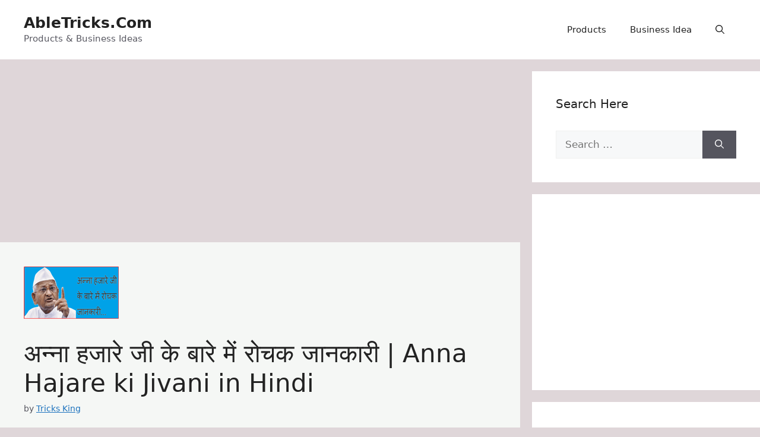

--- FILE ---
content_type: text/html; charset=UTF-8
request_url: https://abletricks.com/anna-hajare/
body_size: 29001
content:
<!DOCTYPE html>
<html lang="en-US" prefix="og: https://ogp.me/ns#">
<head>
	<meta charset="UTF-8">
	<meta name="viewport" content="width=device-width, initial-scale=1">
<!-- Search Engine Optimization by Rank Math - https://rankmath.com/ -->
<title>अन्ना हजारे जी के बारे में रोचक जानकारी | Anna Hajare ki Jivani in Hindi</title><link rel="stylesheet" href="https://abletricks.com/wp-content/cache/min/1/4e5db492173f8dc66a52b88a46994eab.css" media="all" data-minify="1" />
<meta name="description" content="अन्ना हजारे की जीवनी, अन्ना हजारे की कहानी, अन्ना हजारे का जीवन परिचय, अन्ना हजारे के बारे में रोचक जानकारी, Biography Anna Hajare, Anna Hajare ki Jivani in"/>
<meta name="robots" content="follow, index, max-snippet:-1, max-video-preview:-1, max-image-preview:large"/>
<link rel="canonical" href="https://abletricks.com/anna-hajare/" />
<meta property="og:locale" content="en_US" />
<meta property="og:type" content="article" />
<meta property="og:title" content="अन्ना हजारे जी के बारे में रोचक जानकारी | Anna Hajare ki Jivani in Hindi" />
<meta property="og:description" content="अन्ना हजारे की जीवनी, अन्ना हजारे की कहानी, अन्ना हजारे का जीवन परिचय, अन्ना हजारे के बारे में रोचक जानकारी, Biography Anna Hajare, Anna Hajare ki Jivani in" />
<meta property="og:url" content="https://abletricks.com/anna-hajare/" />
<meta property="og:site_name" content="Abletricks.Com" />
<meta property="article:section" content="मोटिवेशनल" />
<meta property="article:published_time" content="2024-09-23T11:44:53+05:30" />
<meta name="twitter:card" content="summary_large_image" />
<meta name="twitter:title" content="अन्ना हजारे जी के बारे में रोचक जानकारी | Anna Hajare ki Jivani in Hindi" />
<meta name="twitter:description" content="अन्ना हजारे की जीवनी, अन्ना हजारे की कहानी, अन्ना हजारे का जीवन परिचय, अन्ना हजारे के बारे में रोचक जानकारी, Biography Anna Hajare, Anna Hajare ki Jivani in" />
<script type="application/ld+json" class="rank-math-schema">{"@context":"https://schema.org","@graph":[{"@type":["Person","Organization"],"@id":"https://abletricks.com/#person","name":"Tricks King"},{"@type":"WebSite","@id":"https://abletricks.com/#website","url":"https://abletricks.com","name":"Abletricks.Com","alternateName":"Abletricks","publisher":{"@id":"https://abletricks.com/#person"},"inLanguage":"en-US"},{"@type":"ImageObject","@id":"https://abletricks.com/wp-content/uploads/2019/01/Screenshot_15.png","url":"https://abletricks.com/wp-content/uploads/2019/01/Screenshot_15.png","width":"160","height":"89","inLanguage":"en-US"},{"@type":"WebPage","@id":"https://abletricks.com/anna-hajare/#webpage","url":"https://abletricks.com/anna-hajare/","name":"\u0905\u0928\u094d\u0928\u093e \u0939\u091c\u093e\u0930\u0947 \u091c\u0940 \u0915\u0947 \u092c\u093e\u0930\u0947 \u092e\u0947\u0902 \u0930\u094b\u091a\u0915 \u091c\u093e\u0928\u0915\u093e\u0930\u0940 | Anna Hajare ki Jivani in Hindi","datePublished":"2024-09-23T11:44:53+05:30","dateModified":"2024-09-23T11:44:53+05:30","isPartOf":{"@id":"https://abletricks.com/#website"},"primaryImageOfPage":{"@id":"https://abletricks.com/wp-content/uploads/2019/01/Screenshot_15.png"},"inLanguage":"en-US"},{"@type":"Person","@id":"https://abletricks.com/anna-hajare/#author","name":"Tricks King","image":{"@type":"ImageObject","@id":"https://secure.gravatar.com/avatar/402ec7cb9eb37e8dff89396d95249715e2a2c9f7c4f28dcac83ad9df78283ed0?s=96&amp;d=mm&amp;r=g","url":"https://secure.gravatar.com/avatar/402ec7cb9eb37e8dff89396d95249715e2a2c9f7c4f28dcac83ad9df78283ed0?s=96&amp;d=mm&amp;r=g","caption":"Tricks King","inLanguage":"en-US"},"sameAs":["http://abletricks.com"]},{"@type":"BlogPosting","headline":"\u0905\u0928\u094d\u0928\u093e \u0939\u091c\u093e\u0930\u0947 \u091c\u0940 \u0915\u0947 \u092c\u093e\u0930\u0947 \u092e\u0947\u0902 \u0930\u094b\u091a\u0915 \u091c\u093e\u0928\u0915\u093e\u0930\u0940 | Anna Hajare ki Jivani in Hindi","datePublished":"2024-09-23T11:44:53+05:30","dateModified":"2024-09-23T11:44:53+05:30","author":{"@id":"https://abletricks.com/anna-hajare/#author","name":"Tricks King"},"publisher":{"@id":"https://abletricks.com/#person"},"description":"\u0905\u0928\u094d\u0928\u093e \u0939\u091c\u093e\u0930\u0947 \u0915\u0940 \u091c\u0940\u0935\u0928\u0940, \u0905\u0928\u094d\u0928\u093e \u0939\u091c\u093e\u0930\u0947 \u0915\u0940 \u0915\u0939\u093e\u0928\u0940, \u0905\u0928\u094d\u0928\u093e \u0939\u091c\u093e\u0930\u0947 \u0915\u093e \u091c\u0940\u0935\u0928 \u092a\u0930\u093f\u091a\u092f, \u0905\u0928\u094d\u0928\u093e \u0939\u091c\u093e\u0930\u0947 \u0915\u0947 \u092c\u093e\u0930\u0947 \u092e\u0947\u0902 \u0930\u094b\u091a\u0915 \u091c\u093e\u0928\u0915\u093e\u0930\u0940, Biography Anna Hajare,\u00a0Anna Hajare ki Jivani in","name":"\u0905\u0928\u094d\u0928\u093e \u0939\u091c\u093e\u0930\u0947 \u091c\u0940 \u0915\u0947 \u092c\u093e\u0930\u0947 \u092e\u0947\u0902 \u0930\u094b\u091a\u0915 \u091c\u093e\u0928\u0915\u093e\u0930\u0940 | Anna Hajare ki Jivani in Hindi","@id":"https://abletricks.com/anna-hajare/#richSnippet","isPartOf":{"@id":"https://abletricks.com/anna-hajare/#webpage"},"image":{"@id":"https://abletricks.com/wp-content/uploads/2019/01/Screenshot_15.png"},"inLanguage":"en-US","mainEntityOfPage":{"@id":"https://abletricks.com/anna-hajare/#webpage"}}]}</script>
<!-- /Rank Math WordPress SEO plugin -->


<link rel="alternate" type="application/rss+xml" title="AbleTricks.Com &raquo; Feed" href="https://abletricks.com/feed/" />
<link rel="alternate" type="application/rss+xml" title="AbleTricks.Com &raquo; Comments Feed" href="https://abletricks.com/comments/feed/" />
<link rel="alternate" type="application/rss+xml" title="AbleTricks.Com &raquo; अन्ना हजारे जी के बारे में रोचक जानकारी | Anna Hajare ki Jivani in Hindi Comments Feed" href="https://abletricks.com/anna-hajare/feed/" />
<link rel="alternate" title="oEmbed (JSON)" type="application/json+oembed" href="https://abletricks.com/wp-json/oembed/1.0/embed?url=https%3A%2F%2Fabletricks.com%2Fanna-hajare%2F" />
<link rel="alternate" title="oEmbed (XML)" type="text/xml+oembed" href="https://abletricks.com/wp-json/oembed/1.0/embed?url=https%3A%2F%2Fabletricks.com%2Fanna-hajare%2F&#038;format=xml" />
<style id='wp-img-auto-sizes-contain-inline-css'>
img:is([sizes=auto i],[sizes^="auto," i]){contain-intrinsic-size:3000px 1500px}
/*# sourceURL=wp-img-auto-sizes-contain-inline-css */
</style>
<style id='wp-emoji-styles-inline-css'>

	img.wp-smiley, img.emoji {
		display: inline !important;
		border: none !important;
		box-shadow: none !important;
		height: 1em !important;
		width: 1em !important;
		margin: 0 0.07em !important;
		vertical-align: -0.1em !important;
		background: none !important;
		padding: 0 !important;
	}
/*# sourceURL=wp-emoji-styles-inline-css */
</style>
<style id='wp-block-library-inline-css'>
:root{--wp-block-synced-color:#7a00df;--wp-block-synced-color--rgb:122,0,223;--wp-bound-block-color:var(--wp-block-synced-color);--wp-editor-canvas-background:#ddd;--wp-admin-theme-color:#007cba;--wp-admin-theme-color--rgb:0,124,186;--wp-admin-theme-color-darker-10:#006ba1;--wp-admin-theme-color-darker-10--rgb:0,107,160.5;--wp-admin-theme-color-darker-20:#005a87;--wp-admin-theme-color-darker-20--rgb:0,90,135;--wp-admin-border-width-focus:2px}@media (min-resolution:192dpi){:root{--wp-admin-border-width-focus:1.5px}}.wp-element-button{cursor:pointer}:root .has-very-light-gray-background-color{background-color:#eee}:root .has-very-dark-gray-background-color{background-color:#313131}:root .has-very-light-gray-color{color:#eee}:root .has-very-dark-gray-color{color:#313131}:root .has-vivid-green-cyan-to-vivid-cyan-blue-gradient-background{background:linear-gradient(135deg,#00d084,#0693e3)}:root .has-purple-crush-gradient-background{background:linear-gradient(135deg,#34e2e4,#4721fb 50%,#ab1dfe)}:root .has-hazy-dawn-gradient-background{background:linear-gradient(135deg,#faaca8,#dad0ec)}:root .has-subdued-olive-gradient-background{background:linear-gradient(135deg,#fafae1,#67a671)}:root .has-atomic-cream-gradient-background{background:linear-gradient(135deg,#fdd79a,#004a59)}:root .has-nightshade-gradient-background{background:linear-gradient(135deg,#330968,#31cdcf)}:root .has-midnight-gradient-background{background:linear-gradient(135deg,#020381,#2874fc)}:root{--wp--preset--font-size--normal:16px;--wp--preset--font-size--huge:42px}.has-regular-font-size{font-size:1em}.has-larger-font-size{font-size:2.625em}.has-normal-font-size{font-size:var(--wp--preset--font-size--normal)}.has-huge-font-size{font-size:var(--wp--preset--font-size--huge)}.has-text-align-center{text-align:center}.has-text-align-left{text-align:left}.has-text-align-right{text-align:right}.has-fit-text{white-space:nowrap!important}#end-resizable-editor-section{display:none}.aligncenter{clear:both}.items-justified-left{justify-content:flex-start}.items-justified-center{justify-content:center}.items-justified-right{justify-content:flex-end}.items-justified-space-between{justify-content:space-between}.screen-reader-text{border:0;clip-path:inset(50%);height:1px;margin:-1px;overflow:hidden;padding:0;position:absolute;width:1px;word-wrap:normal!important}.screen-reader-text:focus{background-color:#ddd;clip-path:none;color:#444;display:block;font-size:1em;height:auto;left:5px;line-height:normal;padding:15px 23px 14px;text-decoration:none;top:5px;width:auto;z-index:100000}html :where(.has-border-color){border-style:solid}html :where([style*=border-top-color]){border-top-style:solid}html :where([style*=border-right-color]){border-right-style:solid}html :where([style*=border-bottom-color]){border-bottom-style:solid}html :where([style*=border-left-color]){border-left-style:solid}html :where([style*=border-width]){border-style:solid}html :where([style*=border-top-width]){border-top-style:solid}html :where([style*=border-right-width]){border-right-style:solid}html :where([style*=border-bottom-width]){border-bottom-style:solid}html :where([style*=border-left-width]){border-left-style:solid}html :where(img[class*=wp-image-]){height:auto;max-width:100%}:where(figure){margin:0 0 1em}html :where(.is-position-sticky){--wp-admin--admin-bar--position-offset:var(--wp-admin--admin-bar--height,0px)}@media screen and (max-width:600px){html :where(.is-position-sticky){--wp-admin--admin-bar--position-offset:0px}}

/*# sourceURL=wp-block-library-inline-css */
</style><style id='wp-block-heading-inline-css'>
h1:where(.wp-block-heading).has-background,h2:where(.wp-block-heading).has-background,h3:where(.wp-block-heading).has-background,h4:where(.wp-block-heading).has-background,h5:where(.wp-block-heading).has-background,h6:where(.wp-block-heading).has-background{padding:1.25em 2.375em}h1.has-text-align-left[style*=writing-mode]:where([style*=vertical-lr]),h1.has-text-align-right[style*=writing-mode]:where([style*=vertical-rl]),h2.has-text-align-left[style*=writing-mode]:where([style*=vertical-lr]),h2.has-text-align-right[style*=writing-mode]:where([style*=vertical-rl]),h3.has-text-align-left[style*=writing-mode]:where([style*=vertical-lr]),h3.has-text-align-right[style*=writing-mode]:where([style*=vertical-rl]),h4.has-text-align-left[style*=writing-mode]:where([style*=vertical-lr]),h4.has-text-align-right[style*=writing-mode]:where([style*=vertical-rl]),h5.has-text-align-left[style*=writing-mode]:where([style*=vertical-lr]),h5.has-text-align-right[style*=writing-mode]:where([style*=vertical-rl]),h6.has-text-align-left[style*=writing-mode]:where([style*=vertical-lr]),h6.has-text-align-right[style*=writing-mode]:where([style*=vertical-rl]){rotate:180deg}
/*# sourceURL=https://abletricks.com/wp-includes/blocks/heading/style.min.css */
</style>
<style id='wp-block-image-inline-css'>
.wp-block-image>a,.wp-block-image>figure>a{display:inline-block}.wp-block-image img{box-sizing:border-box;height:auto;max-width:100%;vertical-align:bottom}@media not (prefers-reduced-motion){.wp-block-image img.hide{visibility:hidden}.wp-block-image img.show{animation:show-content-image .4s}}.wp-block-image[style*=border-radius] img,.wp-block-image[style*=border-radius]>a{border-radius:inherit}.wp-block-image.has-custom-border img{box-sizing:border-box}.wp-block-image.aligncenter{text-align:center}.wp-block-image.alignfull>a,.wp-block-image.alignwide>a{width:100%}.wp-block-image.alignfull img,.wp-block-image.alignwide img{height:auto;width:100%}.wp-block-image .aligncenter,.wp-block-image .alignleft,.wp-block-image .alignright,.wp-block-image.aligncenter,.wp-block-image.alignleft,.wp-block-image.alignright{display:table}.wp-block-image .aligncenter>figcaption,.wp-block-image .alignleft>figcaption,.wp-block-image .alignright>figcaption,.wp-block-image.aligncenter>figcaption,.wp-block-image.alignleft>figcaption,.wp-block-image.alignright>figcaption{caption-side:bottom;display:table-caption}.wp-block-image .alignleft{float:left;margin:.5em 1em .5em 0}.wp-block-image .alignright{float:right;margin:.5em 0 .5em 1em}.wp-block-image .aligncenter{margin-left:auto;margin-right:auto}.wp-block-image :where(figcaption){margin-bottom:1em;margin-top:.5em}.wp-block-image.is-style-circle-mask img{border-radius:9999px}@supports ((-webkit-mask-image:none) or (mask-image:none)) or (-webkit-mask-image:none){.wp-block-image.is-style-circle-mask img{border-radius:0;-webkit-mask-image:url('data:image/svg+xml;utf8,<svg viewBox="0 0 100 100" xmlns="http://www.w3.org/2000/svg"><circle cx="50" cy="50" r="50"/></svg>');mask-image:url('data:image/svg+xml;utf8,<svg viewBox="0 0 100 100" xmlns="http://www.w3.org/2000/svg"><circle cx="50" cy="50" r="50"/></svg>');mask-mode:alpha;-webkit-mask-position:center;mask-position:center;-webkit-mask-repeat:no-repeat;mask-repeat:no-repeat;-webkit-mask-size:contain;mask-size:contain}}:root :where(.wp-block-image.is-style-rounded img,.wp-block-image .is-style-rounded img){border-radius:9999px}.wp-block-image figure{margin:0}.wp-lightbox-container{display:flex;flex-direction:column;position:relative}.wp-lightbox-container img{cursor:zoom-in}.wp-lightbox-container img:hover+button{opacity:1}.wp-lightbox-container button{align-items:center;backdrop-filter:blur(16px) saturate(180%);background-color:#5a5a5a40;border:none;border-radius:4px;cursor:zoom-in;display:flex;height:20px;justify-content:center;opacity:0;padding:0;position:absolute;right:16px;text-align:center;top:16px;width:20px;z-index:100}@media not (prefers-reduced-motion){.wp-lightbox-container button{transition:opacity .2s ease}}.wp-lightbox-container button:focus-visible{outline:3px auto #5a5a5a40;outline:3px auto -webkit-focus-ring-color;outline-offset:3px}.wp-lightbox-container button:hover{cursor:pointer;opacity:1}.wp-lightbox-container button:focus{opacity:1}.wp-lightbox-container button:focus,.wp-lightbox-container button:hover,.wp-lightbox-container button:not(:hover):not(:active):not(.has-background){background-color:#5a5a5a40;border:none}.wp-lightbox-overlay{box-sizing:border-box;cursor:zoom-out;height:100vh;left:0;overflow:hidden;position:fixed;top:0;visibility:hidden;width:100%;z-index:100000}.wp-lightbox-overlay .close-button{align-items:center;cursor:pointer;display:flex;justify-content:center;min-height:40px;min-width:40px;padding:0;position:absolute;right:calc(env(safe-area-inset-right) + 16px);top:calc(env(safe-area-inset-top) + 16px);z-index:5000000}.wp-lightbox-overlay .close-button:focus,.wp-lightbox-overlay .close-button:hover,.wp-lightbox-overlay .close-button:not(:hover):not(:active):not(.has-background){background:none;border:none}.wp-lightbox-overlay .lightbox-image-container{height:var(--wp--lightbox-container-height);left:50%;overflow:hidden;position:absolute;top:50%;transform:translate(-50%,-50%);transform-origin:top left;width:var(--wp--lightbox-container-width);z-index:9999999999}.wp-lightbox-overlay .wp-block-image{align-items:center;box-sizing:border-box;display:flex;height:100%;justify-content:center;margin:0;position:relative;transform-origin:0 0;width:100%;z-index:3000000}.wp-lightbox-overlay .wp-block-image img{height:var(--wp--lightbox-image-height);min-height:var(--wp--lightbox-image-height);min-width:var(--wp--lightbox-image-width);width:var(--wp--lightbox-image-width)}.wp-lightbox-overlay .wp-block-image figcaption{display:none}.wp-lightbox-overlay button{background:none;border:none}.wp-lightbox-overlay .scrim{background-color:#fff;height:100%;opacity:.9;position:absolute;width:100%;z-index:2000000}.wp-lightbox-overlay.active{visibility:visible}@media not (prefers-reduced-motion){.wp-lightbox-overlay.active{animation:turn-on-visibility .25s both}.wp-lightbox-overlay.active img{animation:turn-on-visibility .35s both}.wp-lightbox-overlay.show-closing-animation:not(.active){animation:turn-off-visibility .35s both}.wp-lightbox-overlay.show-closing-animation:not(.active) img{animation:turn-off-visibility .25s both}.wp-lightbox-overlay.zoom.active{animation:none;opacity:1;visibility:visible}.wp-lightbox-overlay.zoom.active .lightbox-image-container{animation:lightbox-zoom-in .4s}.wp-lightbox-overlay.zoom.active .lightbox-image-container img{animation:none}.wp-lightbox-overlay.zoom.active .scrim{animation:turn-on-visibility .4s forwards}.wp-lightbox-overlay.zoom.show-closing-animation:not(.active){animation:none}.wp-lightbox-overlay.zoom.show-closing-animation:not(.active) .lightbox-image-container{animation:lightbox-zoom-out .4s}.wp-lightbox-overlay.zoom.show-closing-animation:not(.active) .lightbox-image-container img{animation:none}.wp-lightbox-overlay.zoom.show-closing-animation:not(.active) .scrim{animation:turn-off-visibility .4s forwards}}@keyframes show-content-image{0%{visibility:hidden}99%{visibility:hidden}to{visibility:visible}}@keyframes turn-on-visibility{0%{opacity:0}to{opacity:1}}@keyframes turn-off-visibility{0%{opacity:1;visibility:visible}99%{opacity:0;visibility:visible}to{opacity:0;visibility:hidden}}@keyframes lightbox-zoom-in{0%{transform:translate(calc((-100vw + var(--wp--lightbox-scrollbar-width))/2 + var(--wp--lightbox-initial-left-position)),calc(-50vh + var(--wp--lightbox-initial-top-position))) scale(var(--wp--lightbox-scale))}to{transform:translate(-50%,-50%) scale(1)}}@keyframes lightbox-zoom-out{0%{transform:translate(-50%,-50%) scale(1);visibility:visible}99%{visibility:visible}to{transform:translate(calc((-100vw + var(--wp--lightbox-scrollbar-width))/2 + var(--wp--lightbox-initial-left-position)),calc(-50vh + var(--wp--lightbox-initial-top-position))) scale(var(--wp--lightbox-scale));visibility:hidden}}
/*# sourceURL=https://abletricks.com/wp-includes/blocks/image/style.min.css */
</style>
<style id='wp-block-list-inline-css'>
ol,ul{box-sizing:border-box}:root :where(.wp-block-list.has-background){padding:1.25em 2.375em}
/*# sourceURL=https://abletricks.com/wp-includes/blocks/list/style.min.css */
</style>
<style id='wp-block-paragraph-inline-css'>
.is-small-text{font-size:.875em}.is-regular-text{font-size:1em}.is-large-text{font-size:2.25em}.is-larger-text{font-size:3em}.has-drop-cap:not(:focus):first-letter{float:left;font-size:8.4em;font-style:normal;font-weight:100;line-height:.68;margin:.05em .1em 0 0;text-transform:uppercase}body.rtl .has-drop-cap:not(:focus):first-letter{float:none;margin-left:.1em}p.has-drop-cap.has-background{overflow:hidden}:root :where(p.has-background){padding:1.25em 2.375em}:where(p.has-text-color:not(.has-link-color)) a{color:inherit}p.has-text-align-left[style*="writing-mode:vertical-lr"],p.has-text-align-right[style*="writing-mode:vertical-rl"]{rotate:180deg}
/*# sourceURL=https://abletricks.com/wp-includes/blocks/paragraph/style.min.css */
</style>
<style id='global-styles-inline-css'>
:root{--wp--preset--aspect-ratio--square: 1;--wp--preset--aspect-ratio--4-3: 4/3;--wp--preset--aspect-ratio--3-4: 3/4;--wp--preset--aspect-ratio--3-2: 3/2;--wp--preset--aspect-ratio--2-3: 2/3;--wp--preset--aspect-ratio--16-9: 16/9;--wp--preset--aspect-ratio--9-16: 9/16;--wp--preset--color--black: #000000;--wp--preset--color--cyan-bluish-gray: #abb8c3;--wp--preset--color--white: #ffffff;--wp--preset--color--pale-pink: #f78da7;--wp--preset--color--vivid-red: #cf2e2e;--wp--preset--color--luminous-vivid-orange: #ff6900;--wp--preset--color--luminous-vivid-amber: #fcb900;--wp--preset--color--light-green-cyan: #7bdcb5;--wp--preset--color--vivid-green-cyan: #00d084;--wp--preset--color--pale-cyan-blue: #8ed1fc;--wp--preset--color--vivid-cyan-blue: #0693e3;--wp--preset--color--vivid-purple: #9b51e0;--wp--preset--color--contrast: var(--contrast);--wp--preset--color--contrast-2: var(--contrast-2);--wp--preset--color--contrast-3: var(--contrast-3);--wp--preset--color--base: var(--base);--wp--preset--color--base-2: var(--base-2);--wp--preset--color--base-3: var(--base-3);--wp--preset--color--accent: var(--accent);--wp--preset--gradient--vivid-cyan-blue-to-vivid-purple: linear-gradient(135deg,rgb(6,147,227) 0%,rgb(155,81,224) 100%);--wp--preset--gradient--light-green-cyan-to-vivid-green-cyan: linear-gradient(135deg,rgb(122,220,180) 0%,rgb(0,208,130) 100%);--wp--preset--gradient--luminous-vivid-amber-to-luminous-vivid-orange: linear-gradient(135deg,rgb(252,185,0) 0%,rgb(255,105,0) 100%);--wp--preset--gradient--luminous-vivid-orange-to-vivid-red: linear-gradient(135deg,rgb(255,105,0) 0%,rgb(207,46,46) 100%);--wp--preset--gradient--very-light-gray-to-cyan-bluish-gray: linear-gradient(135deg,rgb(238,238,238) 0%,rgb(169,184,195) 100%);--wp--preset--gradient--cool-to-warm-spectrum: linear-gradient(135deg,rgb(74,234,220) 0%,rgb(151,120,209) 20%,rgb(207,42,186) 40%,rgb(238,44,130) 60%,rgb(251,105,98) 80%,rgb(254,248,76) 100%);--wp--preset--gradient--blush-light-purple: linear-gradient(135deg,rgb(255,206,236) 0%,rgb(152,150,240) 100%);--wp--preset--gradient--blush-bordeaux: linear-gradient(135deg,rgb(254,205,165) 0%,rgb(254,45,45) 50%,rgb(107,0,62) 100%);--wp--preset--gradient--luminous-dusk: linear-gradient(135deg,rgb(255,203,112) 0%,rgb(199,81,192) 50%,rgb(65,88,208) 100%);--wp--preset--gradient--pale-ocean: linear-gradient(135deg,rgb(255,245,203) 0%,rgb(182,227,212) 50%,rgb(51,167,181) 100%);--wp--preset--gradient--electric-grass: linear-gradient(135deg,rgb(202,248,128) 0%,rgb(113,206,126) 100%);--wp--preset--gradient--midnight: linear-gradient(135deg,rgb(2,3,129) 0%,rgb(40,116,252) 100%);--wp--preset--font-size--small: 13px;--wp--preset--font-size--medium: 20px;--wp--preset--font-size--large: 36px;--wp--preset--font-size--x-large: 42px;--wp--preset--spacing--20: 0.44rem;--wp--preset--spacing--30: 0.67rem;--wp--preset--spacing--40: 1rem;--wp--preset--spacing--50: 1.5rem;--wp--preset--spacing--60: 2.25rem;--wp--preset--spacing--70: 3.38rem;--wp--preset--spacing--80: 5.06rem;--wp--preset--shadow--natural: 6px 6px 9px rgba(0, 0, 0, 0.2);--wp--preset--shadow--deep: 12px 12px 50px rgba(0, 0, 0, 0.4);--wp--preset--shadow--sharp: 6px 6px 0px rgba(0, 0, 0, 0.2);--wp--preset--shadow--outlined: 6px 6px 0px -3px rgb(255, 255, 255), 6px 6px rgb(0, 0, 0);--wp--preset--shadow--crisp: 6px 6px 0px rgb(0, 0, 0);}:where(.is-layout-flex){gap: 0.5em;}:where(.is-layout-grid){gap: 0.5em;}body .is-layout-flex{display: flex;}.is-layout-flex{flex-wrap: wrap;align-items: center;}.is-layout-flex > :is(*, div){margin: 0;}body .is-layout-grid{display: grid;}.is-layout-grid > :is(*, div){margin: 0;}:where(.wp-block-columns.is-layout-flex){gap: 2em;}:where(.wp-block-columns.is-layout-grid){gap: 2em;}:where(.wp-block-post-template.is-layout-flex){gap: 1.25em;}:where(.wp-block-post-template.is-layout-grid){gap: 1.25em;}.has-black-color{color: var(--wp--preset--color--black) !important;}.has-cyan-bluish-gray-color{color: var(--wp--preset--color--cyan-bluish-gray) !important;}.has-white-color{color: var(--wp--preset--color--white) !important;}.has-pale-pink-color{color: var(--wp--preset--color--pale-pink) !important;}.has-vivid-red-color{color: var(--wp--preset--color--vivid-red) !important;}.has-luminous-vivid-orange-color{color: var(--wp--preset--color--luminous-vivid-orange) !important;}.has-luminous-vivid-amber-color{color: var(--wp--preset--color--luminous-vivid-amber) !important;}.has-light-green-cyan-color{color: var(--wp--preset--color--light-green-cyan) !important;}.has-vivid-green-cyan-color{color: var(--wp--preset--color--vivid-green-cyan) !important;}.has-pale-cyan-blue-color{color: var(--wp--preset--color--pale-cyan-blue) !important;}.has-vivid-cyan-blue-color{color: var(--wp--preset--color--vivid-cyan-blue) !important;}.has-vivid-purple-color{color: var(--wp--preset--color--vivid-purple) !important;}.has-black-background-color{background-color: var(--wp--preset--color--black) !important;}.has-cyan-bluish-gray-background-color{background-color: var(--wp--preset--color--cyan-bluish-gray) !important;}.has-white-background-color{background-color: var(--wp--preset--color--white) !important;}.has-pale-pink-background-color{background-color: var(--wp--preset--color--pale-pink) !important;}.has-vivid-red-background-color{background-color: var(--wp--preset--color--vivid-red) !important;}.has-luminous-vivid-orange-background-color{background-color: var(--wp--preset--color--luminous-vivid-orange) !important;}.has-luminous-vivid-amber-background-color{background-color: var(--wp--preset--color--luminous-vivid-amber) !important;}.has-light-green-cyan-background-color{background-color: var(--wp--preset--color--light-green-cyan) !important;}.has-vivid-green-cyan-background-color{background-color: var(--wp--preset--color--vivid-green-cyan) !important;}.has-pale-cyan-blue-background-color{background-color: var(--wp--preset--color--pale-cyan-blue) !important;}.has-vivid-cyan-blue-background-color{background-color: var(--wp--preset--color--vivid-cyan-blue) !important;}.has-vivid-purple-background-color{background-color: var(--wp--preset--color--vivid-purple) !important;}.has-black-border-color{border-color: var(--wp--preset--color--black) !important;}.has-cyan-bluish-gray-border-color{border-color: var(--wp--preset--color--cyan-bluish-gray) !important;}.has-white-border-color{border-color: var(--wp--preset--color--white) !important;}.has-pale-pink-border-color{border-color: var(--wp--preset--color--pale-pink) !important;}.has-vivid-red-border-color{border-color: var(--wp--preset--color--vivid-red) !important;}.has-luminous-vivid-orange-border-color{border-color: var(--wp--preset--color--luminous-vivid-orange) !important;}.has-luminous-vivid-amber-border-color{border-color: var(--wp--preset--color--luminous-vivid-amber) !important;}.has-light-green-cyan-border-color{border-color: var(--wp--preset--color--light-green-cyan) !important;}.has-vivid-green-cyan-border-color{border-color: var(--wp--preset--color--vivid-green-cyan) !important;}.has-pale-cyan-blue-border-color{border-color: var(--wp--preset--color--pale-cyan-blue) !important;}.has-vivid-cyan-blue-border-color{border-color: var(--wp--preset--color--vivid-cyan-blue) !important;}.has-vivid-purple-border-color{border-color: var(--wp--preset--color--vivid-purple) !important;}.has-vivid-cyan-blue-to-vivid-purple-gradient-background{background: var(--wp--preset--gradient--vivid-cyan-blue-to-vivid-purple) !important;}.has-light-green-cyan-to-vivid-green-cyan-gradient-background{background: var(--wp--preset--gradient--light-green-cyan-to-vivid-green-cyan) !important;}.has-luminous-vivid-amber-to-luminous-vivid-orange-gradient-background{background: var(--wp--preset--gradient--luminous-vivid-amber-to-luminous-vivid-orange) !important;}.has-luminous-vivid-orange-to-vivid-red-gradient-background{background: var(--wp--preset--gradient--luminous-vivid-orange-to-vivid-red) !important;}.has-very-light-gray-to-cyan-bluish-gray-gradient-background{background: var(--wp--preset--gradient--very-light-gray-to-cyan-bluish-gray) !important;}.has-cool-to-warm-spectrum-gradient-background{background: var(--wp--preset--gradient--cool-to-warm-spectrum) !important;}.has-blush-light-purple-gradient-background{background: var(--wp--preset--gradient--blush-light-purple) !important;}.has-blush-bordeaux-gradient-background{background: var(--wp--preset--gradient--blush-bordeaux) !important;}.has-luminous-dusk-gradient-background{background: var(--wp--preset--gradient--luminous-dusk) !important;}.has-pale-ocean-gradient-background{background: var(--wp--preset--gradient--pale-ocean) !important;}.has-electric-grass-gradient-background{background: var(--wp--preset--gradient--electric-grass) !important;}.has-midnight-gradient-background{background: var(--wp--preset--gradient--midnight) !important;}.has-small-font-size{font-size: var(--wp--preset--font-size--small) !important;}.has-medium-font-size{font-size: var(--wp--preset--font-size--medium) !important;}.has-large-font-size{font-size: var(--wp--preset--font-size--large) !important;}.has-x-large-font-size{font-size: var(--wp--preset--font-size--x-large) !important;}
/*# sourceURL=global-styles-inline-css */
</style>

<style id='classic-theme-styles-inline-css'>
/*! This file is auto-generated */
.wp-block-button__link{color:#fff;background-color:#32373c;border-radius:9999px;box-shadow:none;text-decoration:none;padding:calc(.667em + 2px) calc(1.333em + 2px);font-size:1.125em}.wp-block-file__button{background:#32373c;color:#fff;text-decoration:none}
/*# sourceURL=/wp-includes/css/classic-themes.min.css */
</style>


<style id='generate-style-inline-css'>
body{background-color:#dfd6d9;color:var(--contrast);}a{color:var(--accent);}a{text-decoration:underline;}.entry-title a, .site-branding a, a.button, .wp-block-button__link, .main-navigation a{text-decoration:none;}a:hover, a:focus, a:active{color:var(--contrast);}.grid-container{max-width:1360px;}.wp-block-group__inner-container{max-width:1360px;margin-left:auto;margin-right:auto;}@media (max-width: 500px) and (min-width: 769px){.inside-header{display:flex;flex-direction:column;align-items:center;}.site-logo, .site-branding{margin-bottom:1.5em;}#site-navigation{margin:0 auto;}.header-widget{margin-top:1.5em;}}.generate-back-to-top{font-size:20px;border-radius:3px;position:fixed;bottom:30px;right:30px;line-height:40px;width:40px;text-align:center;z-index:10;transition:opacity 300ms ease-in-out;opacity:0.1;transform:translateY(1000px);}.generate-back-to-top__show{opacity:1;transform:translateY(0);}:root{--contrast:#222222;--contrast-2:#575760;--contrast-3:#b2b2be;--base:#f0f0f0;--base-2:#f7f8f9;--base-3:#ffffff;--accent:#1e73be;}:root .has-contrast-color{color:var(--contrast);}:root .has-contrast-background-color{background-color:var(--contrast);}:root .has-contrast-2-color{color:var(--contrast-2);}:root .has-contrast-2-background-color{background-color:var(--contrast-2);}:root .has-contrast-3-color{color:var(--contrast-3);}:root .has-contrast-3-background-color{background-color:var(--contrast-3);}:root .has-base-color{color:var(--base);}:root .has-base-background-color{background-color:var(--base);}:root .has-base-2-color{color:var(--base-2);}:root .has-base-2-background-color{background-color:var(--base-2);}:root .has-base-3-color{color:var(--base-3);}:root .has-base-3-background-color{background-color:var(--base-3);}:root .has-accent-color{color:var(--accent);}:root .has-accent-background-color{background-color:var(--accent);}.gp-modal:not(.gp-modal--open):not(.gp-modal--transition){display:none;}.gp-modal--transition:not(.gp-modal--open){pointer-events:none;}.gp-modal-overlay:not(.gp-modal-overlay--open):not(.gp-modal--transition){display:none;}.gp-modal__overlay{display:none;position:fixed;top:0;left:0;right:0;bottom:0;background:rgba(0,0,0,0.2);display:flex;justify-content:center;align-items:center;z-index:10000;backdrop-filter:blur(3px);transition:opacity 500ms ease;opacity:0;}.gp-modal--open:not(.gp-modal--transition) .gp-modal__overlay{opacity:1;}.gp-modal__container{max-width:100%;max-height:100vh;transform:scale(0.9);transition:transform 500ms ease;padding:0 10px;}.gp-modal--open:not(.gp-modal--transition) .gp-modal__container{transform:scale(1);}.search-modal-fields{display:flex;}.gp-search-modal .gp-modal__overlay{align-items:flex-start;padding-top:25vh;background:var(--gp-search-modal-overlay-bg-color);}.search-modal-form{width:500px;max-width:100%;background-color:var(--gp-search-modal-bg-color);color:var(--gp-search-modal-text-color);}.search-modal-form .search-field, .search-modal-form .search-field:focus{width:100%;height:60px;background-color:transparent;border:0;appearance:none;color:currentColor;}.search-modal-fields button, .search-modal-fields button:active, .search-modal-fields button:focus, .search-modal-fields button:hover{background-color:transparent;border:0;color:currentColor;width:60px;}.top-bar{background-color:#dddd16;color:#ffffff;}.top-bar a{color:#ffffff;}.top-bar a:hover{color:#303030;}.site-header{background-color:var(--base-3);}.main-title a,.main-title a:hover{color:var(--contrast);}.site-description{color:var(--contrast-2);}.mobile-menu-control-wrapper .menu-toggle,.mobile-menu-control-wrapper .menu-toggle:hover,.mobile-menu-control-wrapper .menu-toggle:focus,.has-inline-mobile-toggle #site-navigation.toggled{background-color:rgba(0, 0, 0, 0.02);}.main-navigation,.main-navigation ul ul{background-color:var(--base-3);}.main-navigation .main-nav ul li a, .main-navigation .menu-toggle, .main-navigation .menu-bar-items{color:var(--contrast);}.main-navigation .main-nav ul li:not([class*="current-menu-"]):hover > a, .main-navigation .main-nav ul li:not([class*="current-menu-"]):focus > a, .main-navigation .main-nav ul li.sfHover:not([class*="current-menu-"]) > a, .main-navigation .menu-bar-item:hover > a, .main-navigation .menu-bar-item.sfHover > a{color:var(--accent);}button.menu-toggle:hover,button.menu-toggle:focus{color:var(--contrast);}.main-navigation .main-nav ul li[class*="current-menu-"] > a{color:var(--accent);}.navigation-search input[type="search"],.navigation-search input[type="search"]:active, .navigation-search input[type="search"]:focus, .main-navigation .main-nav ul li.search-item.active > a, .main-navigation .menu-bar-items .search-item.active > a{color:var(--accent);}.main-navigation ul ul{background-color:var(--base);}.separate-containers .inside-article, .separate-containers .comments-area, .separate-containers .page-header, .one-container .container, .separate-containers .paging-navigation, .inside-page-header{background-color:#f5f7f5;}.entry-title a{color:var(--contrast);}.entry-title a:hover{color:var(--contrast-2);}.entry-meta{color:var(--contrast-2);}.sidebar .widget{background-color:var(--base-3);}.footer-widgets{background-color:var(--base-3);}.site-info{background-color:var(--base-3);}input[type="text"],input[type="email"],input[type="url"],input[type="password"],input[type="search"],input[type="tel"],input[type="number"],textarea,select{color:var(--contrast);background-color:var(--base-2);border-color:var(--base);}input[type="text"]:focus,input[type="email"]:focus,input[type="url"]:focus,input[type="password"]:focus,input[type="search"]:focus,input[type="tel"]:focus,input[type="number"]:focus,textarea:focus,select:focus{color:var(--contrast);background-color:var(--base-2);border-color:var(--contrast-3);}button,html input[type="button"],input[type="reset"],input[type="submit"],a.button,a.wp-block-button__link:not(.has-background){color:#ffffff;background-color:#55555e;}button:hover,html input[type="button"]:hover,input[type="reset"]:hover,input[type="submit"]:hover,a.button:hover,button:focus,html input[type="button"]:focus,input[type="reset"]:focus,input[type="submit"]:focus,a.button:focus,a.wp-block-button__link:not(.has-background):active,a.wp-block-button__link:not(.has-background):focus,a.wp-block-button__link:not(.has-background):hover{color:#ffffff;background-color:#3f4047;}a.generate-back-to-top{background-color:rgba( 0,0,0,0.4 );color:#ffffff;}a.generate-back-to-top:hover,a.generate-back-to-top:focus{background-color:rgba( 0,0,0,0.6 );color:#ffffff;}:root{--gp-search-modal-bg-color:var(--base-3);--gp-search-modal-text-color:var(--contrast);--gp-search-modal-overlay-bg-color:rgba(0,0,0,0.2);}@media (max-width:768px){.main-navigation .menu-bar-item:hover > a, .main-navigation .menu-bar-item.sfHover > a{background:none;color:var(--contrast);}}.inside-top-bar.grid-container{max-width:1440px;}.inside-header.grid-container{max-width:1440px;}.site-main .wp-block-group__inner-container{padding:40px;}.separate-containers .paging-navigation{padding-top:20px;padding-bottom:20px;}.entry-content .alignwide, body:not(.no-sidebar) .entry-content .alignfull{margin-left:-40px;width:calc(100% + 80px);max-width:calc(100% + 80px);}.rtl .menu-item-has-children .dropdown-menu-toggle{padding-left:20px;}.rtl .main-navigation .main-nav ul li.menu-item-has-children > a{padding-right:20px;}.footer-widgets-container.grid-container{max-width:1440px;}.inside-site-info.grid-container{max-width:1440px;}@media (max-width:768px){.separate-containers .inside-article, .separate-containers .comments-area, .separate-containers .page-header, .separate-containers .paging-navigation, .one-container .site-content, .inside-page-header{padding:30px;}.site-main .wp-block-group__inner-container{padding:30px;}.inside-top-bar{padding-right:30px;padding-left:30px;}.inside-header{padding-right:30px;padding-left:30px;}.widget-area .widget{padding-top:30px;padding-right:30px;padding-bottom:30px;padding-left:30px;}.footer-widgets-container{padding-top:30px;padding-right:30px;padding-bottom:30px;padding-left:30px;}.inside-site-info{padding-right:30px;padding-left:30px;}.entry-content .alignwide, body:not(.no-sidebar) .entry-content .alignfull{margin-left:-30px;width:calc(100% + 60px);max-width:calc(100% + 60px);}.one-container .site-main .paging-navigation{margin-bottom:20px;}}/* End cached CSS */.is-right-sidebar{width:30%;}.is-left-sidebar{width:30%;}.site-content .content-area{width:70%;}@media (max-width:768px){.main-navigation .menu-toggle,.sidebar-nav-mobile:not(#sticky-placeholder){display:block;}.main-navigation ul,.gen-sidebar-nav,.main-navigation:not(.slideout-navigation):not(.toggled) .main-nav > ul,.has-inline-mobile-toggle #site-navigation .inside-navigation > *:not(.navigation-search):not(.main-nav){display:none;}.nav-align-right .inside-navigation,.nav-align-center .inside-navigation{justify-content:space-between;}.has-inline-mobile-toggle .mobile-menu-control-wrapper{display:flex;flex-wrap:wrap;}.has-inline-mobile-toggle .inside-header{flex-direction:row;text-align:left;flex-wrap:wrap;}.has-inline-mobile-toggle .header-widget,.has-inline-mobile-toggle #site-navigation{flex-basis:100%;}.nav-float-left .has-inline-mobile-toggle #site-navigation{order:10;}}
/*# sourceURL=generate-style-inline-css */
</style>
<style id='rocket-lazyload-inline-css'>
.rll-youtube-player{position:relative;padding-bottom:56.23%;height:0;overflow:hidden;max-width:100%;}.rll-youtube-player iframe{position:absolute;top:0;left:0;width:100%;height:100%;z-index:100;background:0 0}.rll-youtube-player img{bottom:0;display:block;left:0;margin:auto;max-width:100%;width:100%;position:absolute;right:0;top:0;border:none;height:auto;cursor:pointer;-webkit-transition:.4s all;-moz-transition:.4s all;transition:.4s all}.rll-youtube-player img:hover{-webkit-filter:brightness(75%)}.rll-youtube-player .play{height:72px;width:72px;left:50%;top:50%;margin-left:-36px;margin-top:-36px;position:absolute;background:url(https://abletricks.com/wp-content/plugins/wp-rocket/assets/img/youtube.png) no-repeat;cursor:pointer}.wp-has-aspect-ratio .rll-youtube-player{position:absolute;padding-bottom:0;width:100%;height:100%;top:0;bottom:0;left:0;right:0}
/*# sourceURL=rocket-lazyload-inline-css */
</style>
<link rel="https://api.w.org/" href="https://abletricks.com/wp-json/" /><link rel="alternate" title="JSON" type="application/json" href="https://abletricks.com/wp-json/wp/v2/posts/10518" /><link rel="EditURI" type="application/rsd+xml" title="RSD" href="https://abletricks.com/xmlrpc.php?rsd" />
<meta name="generator" content="WordPress 6.9" />
<link rel='shortlink' href='https://abletricks.com/?p=10518' />
<noscript><style id="rocket-lazyload-nojs-css">.rll-youtube-player, [data-lazy-src]{display:none !important;}</style></noscript></head>

<body class="wp-singular post-template-default single single-post postid-10518 single-format-standard wp-embed-responsive wp-theme-generatepress right-sidebar nav-float-right separate-containers header-aligned-left dropdown-hover featured-image-active" itemtype="https://schema.org/Blog" itemscope>
	<a class="screen-reader-text skip-link" href="#content" title="Skip to content">Skip to content</a>		<header class="site-header has-inline-mobile-toggle" id="masthead" aria-label="Site"  itemtype="https://schema.org/WPHeader" itemscope>
			<div class="inside-header">
				<div class="site-branding">
						<p class="main-title" itemprop="headline">
					<a href="https://abletricks.com/" rel="home">AbleTricks.Com</a>
				</p>
						<p class="site-description" itemprop="description">Products & Business Ideas</p>
					</div>	<nav class="main-navigation mobile-menu-control-wrapper" id="mobile-menu-control-wrapper" aria-label="Mobile Toggle">
		<div class="menu-bar-items">	<span class="menu-bar-item">
		<a href="#" role="button" aria-label="Open search" aria-haspopup="dialog" aria-controls="gp-search" data-gpmodal-trigger="gp-search"><span class="gp-icon icon-search"><svg viewBox="0 0 512 512" aria-hidden="true" xmlns="http://www.w3.org/2000/svg" width="1em" height="1em"><path fill-rule="evenodd" clip-rule="evenodd" d="M208 48c-88.366 0-160 71.634-160 160s71.634 160 160 160 160-71.634 160-160S296.366 48 208 48zM0 208C0 93.125 93.125 0 208 0s208 93.125 208 208c0 48.741-16.765 93.566-44.843 129.024l133.826 134.018c9.366 9.379 9.355 24.575-.025 33.941-9.379 9.366-24.575 9.355-33.941-.025L337.238 370.987C301.747 399.167 256.839 416 208 416 93.125 416 0 322.875 0 208z" /></svg><svg viewBox="0 0 512 512" aria-hidden="true" xmlns="http://www.w3.org/2000/svg" width="1em" height="1em"><path d="M71.029 71.029c9.373-9.372 24.569-9.372 33.942 0L256 222.059l151.029-151.03c9.373-9.372 24.569-9.372 33.942 0 9.372 9.373 9.372 24.569 0 33.942L289.941 256l151.03 151.029c9.372 9.373 9.372 24.569 0 33.942-9.373 9.372-24.569 9.372-33.942 0L256 289.941l-151.029 151.03c-9.373 9.372-24.569 9.372-33.942 0-9.372-9.373-9.372-24.569 0-33.942L222.059 256 71.029 104.971c-9.372-9.373-9.372-24.569 0-33.942z" /></svg></span></a>
	</span>
	</div>		<button data-nav="site-navigation" class="menu-toggle" aria-controls="primary-menu" aria-expanded="false">
			<span class="gp-icon icon-menu-bars"><svg viewBox="0 0 512 512" aria-hidden="true" xmlns="http://www.w3.org/2000/svg" width="1em" height="1em"><path d="M0 96c0-13.255 10.745-24 24-24h464c13.255 0 24 10.745 24 24s-10.745 24-24 24H24c-13.255 0-24-10.745-24-24zm0 160c0-13.255 10.745-24 24-24h464c13.255 0 24 10.745 24 24s-10.745 24-24 24H24c-13.255 0-24-10.745-24-24zm0 160c0-13.255 10.745-24 24-24h464c13.255 0 24 10.745 24 24s-10.745 24-24 24H24c-13.255 0-24-10.745-24-24z" /></svg><svg viewBox="0 0 512 512" aria-hidden="true" xmlns="http://www.w3.org/2000/svg" width="1em" height="1em"><path d="M71.029 71.029c9.373-9.372 24.569-9.372 33.942 0L256 222.059l151.029-151.03c9.373-9.372 24.569-9.372 33.942 0 9.372 9.373 9.372 24.569 0 33.942L289.941 256l151.03 151.029c9.372 9.373 9.372 24.569 0 33.942-9.373 9.372-24.569 9.372-33.942 0L256 289.941l-151.029 151.03c-9.373 9.372-24.569 9.372-33.942 0-9.372-9.373-9.372-24.569 0-33.942L222.059 256 71.029 104.971c-9.372-9.373-9.372-24.569 0-33.942z" /></svg></span><span class="screen-reader-text">Menu</span>		</button>
	</nav>
			<nav class="main-navigation has-menu-bar-items sub-menu-right" id="site-navigation" aria-label="Primary"  itemtype="https://schema.org/SiteNavigationElement" itemscope>
			<div class="inside-navigation grid-container">
								<button class="menu-toggle" aria-controls="primary-menu" aria-expanded="false">
					<span class="gp-icon icon-menu-bars"><svg viewBox="0 0 512 512" aria-hidden="true" xmlns="http://www.w3.org/2000/svg" width="1em" height="1em"><path d="M0 96c0-13.255 10.745-24 24-24h464c13.255 0 24 10.745 24 24s-10.745 24-24 24H24c-13.255 0-24-10.745-24-24zm0 160c0-13.255 10.745-24 24-24h464c13.255 0 24 10.745 24 24s-10.745 24-24 24H24c-13.255 0-24-10.745-24-24zm0 160c0-13.255 10.745-24 24-24h464c13.255 0 24 10.745 24 24s-10.745 24-24 24H24c-13.255 0-24-10.745-24-24z" /></svg><svg viewBox="0 0 512 512" aria-hidden="true" xmlns="http://www.w3.org/2000/svg" width="1em" height="1em"><path d="M71.029 71.029c9.373-9.372 24.569-9.372 33.942 0L256 222.059l151.029-151.03c9.373-9.372 24.569-9.372 33.942 0 9.372 9.373 9.372 24.569 0 33.942L289.941 256l151.03 151.029c9.372 9.373 9.372 24.569 0 33.942-9.373 9.372-24.569 9.372-33.942 0L256 289.941l-151.029 151.03c-9.373 9.372-24.569 9.372-33.942 0-9.372-9.373-9.372-24.569 0-33.942L222.059 256 71.029 104.971c-9.372-9.373-9.372-24.569 0-33.942z" /></svg></span><span class="mobile-menu">Menu</span>				</button>
				<div id="primary-menu" class="main-nav"><ul id="menu-products" class=" menu sf-menu"><li id="menu-item-56909" class="menu-item menu-item-type-taxonomy menu-item-object-category menu-item-56909"><a href="https://abletricks.com/category/products/">Products</a></li>
<li id="menu-item-56916" class="menu-item menu-item-type-taxonomy menu-item-object-category menu-item-56916"><a href="https://abletricks.com/category/business-idea/">Business Idea</a></li>
</ul></div><div class="menu-bar-items">	<span class="menu-bar-item">
		<a href="#" role="button" aria-label="Open search" aria-haspopup="dialog" aria-controls="gp-search" data-gpmodal-trigger="gp-search"><span class="gp-icon icon-search"><svg viewBox="0 0 512 512" aria-hidden="true" xmlns="http://www.w3.org/2000/svg" width="1em" height="1em"><path fill-rule="evenodd" clip-rule="evenodd" d="M208 48c-88.366 0-160 71.634-160 160s71.634 160 160 160 160-71.634 160-160S296.366 48 208 48zM0 208C0 93.125 93.125 0 208 0s208 93.125 208 208c0 48.741-16.765 93.566-44.843 129.024l133.826 134.018c9.366 9.379 9.355 24.575-.025 33.941-9.379 9.366-24.575 9.355-33.941-.025L337.238 370.987C301.747 399.167 256.839 416 208 416 93.125 416 0 322.875 0 208z" /></svg><svg viewBox="0 0 512 512" aria-hidden="true" xmlns="http://www.w3.org/2000/svg" width="1em" height="1em"><path d="M71.029 71.029c9.373-9.372 24.569-9.372 33.942 0L256 222.059l151.029-151.03c9.373-9.372 24.569-9.372 33.942 0 9.372 9.373 9.372 24.569 0 33.942L289.941 256l151.03 151.029c9.372 9.373 9.372 24.569 0 33.942-9.373 9.372-24.569 9.372-33.942 0L256 289.941l-151.029 151.03c-9.373 9.372-24.569 9.372-33.942 0-9.372-9.373-9.372-24.569 0-33.942L222.059 256 71.029 104.971c-9.372-9.373-9.372-24.569 0-33.942z" /></svg></span></a>
	</span>
	</div>			</div>
		</nav>
					</div>
		</header>
		
	<div class="site grid-container container hfeed" id="page">
				<div class="site-content" id="content">
			
	<div class="content-area" id="primary">
		<main class="site-main" id="main">
			<div class='code-block code-block-1' style='margin: 8px auto; text-align: center; display: block; clear: both;'>
<script async src="https://pagead2.googlesyndication.com/pagead/js/adsbygoogle.js?client=ca-pub-1736225605229671"
     crossorigin="anonymous"></script>
<!-- New header ad -->
<ins class="adsbygoogle"
     style="display:block"
     data-ad-client="ca-pub-1736225605229671"
     data-ad-slot="3986040292"
     data-ad-format="auto"
     data-full-width-responsive="true"></ins>
<script>
     (adsbygoogle = window.adsbygoogle || []).push({});
</script></div>

<article id="post-10518" class="post-10518 post type-post status-publish format-standard has-post-thumbnail hentry category-motivational" itemtype="https://schema.org/CreativeWork" itemscope>
	<div class="inside-article">
				<div class="featured-image page-header-image-single grid-container grid-parent">
			<img width="160" height="89" src="data:image/svg+xml,%3Csvg%20xmlns='http://www.w3.org/2000/svg'%20viewBox='0%200%20160%2089'%3E%3C/svg%3E" class="attachment-full size-full wp-post-image" alt="Screenshot 15" itemprop="image" decoding="async" title="अन्ना हजारे जी के बारे में रोचक जानकारी | Anna Hajare ki Jivani in Hindi 1" data-lazy-src="https://abletricks.com/wp-content/uploads/2019/01/Screenshot_15.png"><noscript><img width="160" height="89" src="https://abletricks.com/wp-content/uploads/2019/01/Screenshot_15.png" class="attachment-full size-full wp-post-image" alt="Screenshot 15" itemprop="image" decoding="async" title="अन्ना हजारे जी के बारे में रोचक जानकारी | Anna Hajare ki Jivani in Hindi 1"></noscript>		</div>
					<header class="entry-header">
				<h1 class="entry-title" itemprop="headline">अन्ना हजारे जी के बारे में रोचक जानकारी | Anna Hajare ki Jivani in Hindi</h1>		<div class="entry-meta">
			<span class="posted-on"><time class="entry-date published" datetime="2024-09-23T11:44:53+05:30" itemprop="datePublished"></time></span> <span class="byline">by <span class="author vcard" itemprop="author" itemtype="https://schema.org/Person" itemscope><a class="url fn n" href="https://abletricks.com/author/tricks-king/" title="View all posts by Tricks King" rel="author" itemprop="url"><span class="author-name" itemprop="name">Tricks King</span></a></span></span> 		</div>
					</header>
			
		<div class="entry-content" itemprop="text">
			<div class='code-block code-block-2' style='margin: 8px 0; clear: both;'>
<script async src="https://pagead2.googlesyndication.com/pagead/js/adsbygoogle.js?client=ca-pub-1736225605229671"
     crossorigin="anonymous"></script>
<!-- New header ad -->
<ins class="adsbygoogle"
     style="display:block"
     data-ad-client="ca-pub-1736225605229671"
     data-ad-slot="3986040292"
     data-ad-format="auto"
     data-full-width-responsive="true"></ins>
<script>
     (adsbygoogle = window.adsbygoogle || []).push({});
</script></div>

<p><strong>अन्ना हजारे की जीवनी, अन्ना हजारे की कहानी, अन्ना हजारे का जीवन परिचय, अन्ना हजारे के बारे में रोचक जानकारी, Biography Anna Hajare, Anna Hajare ki Jivani in Hindi.</strong></p>





<figure class="wp-block-image"><img fetchpriority="high" decoding="async" class="aligncenter" title="अन्ना हजारे जी के बारे में रोचक जानकारी" src="data:image/svg+xml,%3Csvg%20xmlns='http://www.w3.org/2000/svg'%20viewBox='0%200%20640%20357'%3E%3C/svg%3E" alt="अन्ना हजारे जी के बारे में रोचक जानकारी" width="640" height="357" data-lazy-src="https://4.bp.blogspot.com/-PYtu6wHaMJM/XExXRXI3UlI/AAAAAAAAF_8/eDqR4xkI6sgncKe6dqofRt_Q3L0NT_5DQCLcBGAs/s640/Screenshot_15.png" /><noscript><img fetchpriority="high" decoding="async" class="aligncenter" title="अन्ना हजारे जी के बारे में रोचक जानकारी" src="https://4.bp.blogspot.com/-PYtu6wHaMJM/XExXRXI3UlI/AAAAAAAAF_8/eDqR4xkI6sgncKe6dqofRt_Q3L0NT_5DQCLcBGAs/s640/Screenshot_15.png" alt="अन्ना हजारे जी के बारे में रोचक जानकारी" width="640" height="357" /></noscript></figure>
<p>नमस्कार दोस्तों.. एबलट्रिक्स डॉट कॉम में आपका स्वागत है.. आज हम इस आर्टिकल में आपको अन्ना हजारे जी के बारे में बताने वाले है। अन्ना हजारे की जीवनी, अन्ना हजारे का जीवन परिचय, कौन है अन्ना हजारे एवं इनके बारे में कुछ रोचक तथ्य, जानकारी, आज हम इस आर्टिकल में शेयर करने वाले है।</p>
<p>&nbsp;</p>



<h2 class="wp-block-heading"><span style="text-decoration: underline"><span style="color: #000000;text-decoration: underline">अन्ना हजारे जी के बारे में रोचक जानकारी</span></span></h2>



<p>अन्&#x200d;ना हजारे जी का पूरा नाम किसन बाबट बाबुराव हजारे है| इनका जन्म 15 जून 1937  में हुआ| इनका जन्म रालेगन सिद्धि, जिला अहमदनगर, महाराष्ट्र में एक मराठा किसान परिवार में हुआ| इनके पिता का नाम बाबुराव हजारे है| इनके माता का नाम लक्ष्मीबाई हजारे है| इन्होने विवाह नहीं किया| ये हमेशा कहते है जो अपने लिए जीते है वो मर जाते है, जो समाज के लिए जीते है वो मरकर भी हमेशा के लिए जिन्दा रहते है|</p><div class='code-block code-block-5' style='margin: 8px auto; text-align: center; display: block; clear: both;'>
<script async src="https://pagead2.googlesyndication.com/pagead/js/adsbygoogle.js?client=ca-pub-1736225605229671"
     crossorigin="anonymous"></script>
<!-- Paragraph ad -->
<ins class="adsbygoogle"
     style="display:block"
     data-ad-client="ca-pub-1736225605229671"
     data-ad-slot="5224768647"
     data-ad-format="auto"
     data-full-width-responsive="true"></ins>
<script>
     (adsbygoogle = window.adsbygoogle || []).push({});
</script></div>




<p>आपको बता दे कि, अन्ना हजारे जी का बचपन बहुत गरीबी में गुजरा है| उनके पिताजी खेती किसानी करते थे| वैसे उनके दादाजी फ़ौज में थे| दादाजी के मृत्यु के सात वर्षों बाद अन्ना का परिवार रालेगन आ गया। अन्ना हजारे जी के परिवार में उनकी माता पिता के अलावा उनके छह और भाई-बहन है|</p>



<p>अन्ना के परिवार की आर्थिक स्थिति सही नहीं थी इस वजह से अन्ना की बुआ ने अन्ना को मुम्बई ले गईं| आपको बता दे कि अन्ना ने मुंबई में सातवी तक पढाई किया| उसके बाद उन्होंने आर्थिक स्थिति का सामना करने के लिए दादर स्टेशन के बाहर एक फूल बेचनेवाले की दुकान में 40 रुपये के वेतन पर काम किया| उसके कुछ ही दिनों के बाद अन्ना ने फूलों की अपनी दुकान खोल ली फिर कुछ दिनों बाद उन्होंने अपने दो भाइयों को भी रालेगन गाव से मुंबई बुला लिया|</p>



<p>लेकिन उनका मन उस काम में नहीं लग रहा था उसके बाद वे सन 1963 में वह फौज में शामिल हो गए| उनकी पहली नियुक्ति बतौर ड्राइवर के रूप में पंजाब में हुई| बताया जाता है की उन्होंने लगभग सेना में १५ वर्षों तक काम किया। सेना में ड्यूटी के दौरान नई दिल्ली रेलवे स्टेशन से उन्होंने स्वामी विवेकानंद जी की एक पुस्&#x200d;तक &#8220;कॉल टु दि यूथ फॉर नेशन&#8221; खरीदी और उन्होंने उसे पढ़ा उसके बाद उनके जिंदगी में बहुत बड़ा बदलाव हुआ| उसके बाद उन्होंने अपनी जिंदगी समाज को समर्पित करने की ठान ली|</p>



<p>लगभग 15 साल ड्यूटी करने बाद अर्थात सेवानिवृत्त होने के बाद उन्होंने अपना सारा जीवन सामाजिक कार्य करने में व्यतीत कर किया| उनके गांव में बिजली और पानी ज़बरदस्त कमी थी, उसकी पूर्ति किया| उन्होंने अपनी जमीन बच्चों के हॉस्टल के लिए दान कर दिया| उनके कहने पर गांव में जगह-जगह पेड़ लगाए गए| ऐसे ही धीरे धीरे उन्होंने अपने गांव की तस्वीर ही बदल दी| </p><div class='code-block code-block-6' style='margin: 8px auto; text-align: center; display: block; clear: both;'>
<script async src="https://pagead2.googlesyndication.com/pagead/js/adsbygoogle.js?client=ca-pub-1736225605229671"
     crossorigin="anonymous"></script>
<!-- Paragraph ad -->
<ins class="adsbygoogle"
     style="display:block"
     data-ad-client="ca-pub-1736225605229671"
     data-ad-slot="5224768647"
     data-ad-format="auto"
     data-full-width-responsive="true"></ins>
<script>
     (adsbygoogle = window.adsbygoogle || []).push({});
</script></div>




<p>बताया जाता है कि, आज भी अन्ना हजारे जी की पेंशन का पूरा पैसा गांव के विकास कार्यों में खर्च होता है| वह गांव के एक मंदिर में रहते हैं और हॉस्टल में रहने वाले बच्चों के लिए बनने वाला खाना ही खाते हैं| आज उनके गांव का हर मनुष्य आत्मनिर्भर है| उनके गांव के नजदीकी गांवों के लिए भी उनके गांव से चारा, दूध आदि जाता है|</p>
<p>&nbsp;</p>



<h3><span style="text-decoration: underline;color: #000000"><strong>अन्ना के प्रमुख आन्दोलन</strong></span></h3>



<ul class="wp-block-list">
<li>महाराष्ट्र भ्रष्टाचार विरोधी जन आंदोलन 1991 </li>
<li>सूचना का अधिकार आंदोलन 1997-2005 </li>
<li>महाराष्ट्र भ्रष्टाचार विरोधी आंदोलन 2003 </li>
<li>लोकपाल विधेयक आंदोलन 2011</li>
</ul>
<p>&nbsp;</p>



<h4><strong><span style="text-decoration: underline;color: #000000">सन्मान एवं पुरस्कार</span><br /></strong></h4>



<ul class="wp-block-list">
<li>पद्मभूषण पुरस्कार (१९९२) </li>
<li>पद्मश्री पुरस्कार (१९९०) </li>
<li>इंदिरा प्रियदर्शिनी वृक्षमित्र पुरस्कार (१९८६) </li>
<li>महाराष्ट्र सरकार का कृषि भूषण पुरस्कार (१९८९) </li>
<li>यंग इंडिया पुरस्कार </li>
<li>मैन ऑफ़ द ईयर अवार्ड (१९८८) </li>
<li>पॉल मित्तल नेशनल अवार्ड (२०००) </li>
<li>ट्रांसपेरेंसी इंटरनेशनल इंटेग्रीटि अवार्ड (२००३) </li>
<li>विवेकानंद सेवा पुरुस्कार (१९९६) </li>
<li>शिरोमणि अवार्ड (१९९७) </li>
<li>महावीर पुरस्कार (१९९७) </li>
<li>दिवालीबेन मेहता अवार्ड (१९९९) </li>
<li>केयर इन्टरनेशनल (१९९८) </li>
<li>बासवश्री प्रशस्ति (२०००) </li>
<li>GIANTS INTERNATIONAL AWARD (२०००) </li>
<li>नेशनलइंटरग्रेसन अवार्ड (१९९९) </li>
<li>विश्व-वात्सल्य एवं संतबल पुरस्कार </li>
<li>जनसेवा अवार्ड (१९९९) </li>
<li>रोटरी इन्टरनेशनल मनव सेवा पुरस्कार (१९९८) </li>
<li>विश्व बैंक का &#8216;जित गिल स्मारक पुरस्कार&#8217; (२००८) </li>
</ul>



<p>&nbsp;</p><div class='code-block code-block-7' style='margin: 8px auto; text-align: center; display: block; clear: both;'>
<script async src="https://pagead2.googlesyndication.com/pagead/js/adsbygoogle.js?client=ca-pub-1736225605229671"
     crossorigin="anonymous"></script>
<!-- Paragraph ad -->
<ins class="adsbygoogle"
     style="display:block"
     data-ad-client="ca-pub-1736225605229671"
     data-ad-slot="5224768647"
     data-ad-format="auto"
     data-full-width-responsive="true"></ins>
<script>
     (adsbygoogle = window.adsbygoogle || []).push({});
</script></div>

<p>अन्ना हजारे समाजसेवा और अपने आंदोलनो के वजह से बहुत अधिक प्रसिद्ध हुए| आज उन्हें बच्चा बच्चा अच्छे तरह जानता है| बता दे कि, उनके कामकाज बिलकुल गांधीजी की तरह है, इसलिए उन्हें कुछ लोग आधुनिक युग का गान्धी भी कहते है|</p>



<p>अन्ना ने बिना हथियार इस्तेमाल किये भूख हड़ताल और आमरण अनशन के जरिए भ्रष्ट प्रशासन को पद छोड़ने एवं सरकारों को जनहितकारी कानून बनाने पर मजबूर कर दिया है| बता दे कि, अन्ना हजारे गांधीजी के ग्राम स्वराज्य को भारत के गाँवों की समृद्धि का माध्यम मानते हैं|</p>
<p>&nbsp;</p>
<p><strong>&gt;&gt;&gt;</strong> <a href="https://abletricks.com/anna-hajare-vichar" target="_blank" rel="noopener noreferrer"><strong><span style="color: #3366ff">अन्ना हजारे के सकारात्मक एवं अनमोल विचार</span></strong></a></p><div class='code-block code-block-10' style='margin: 8px auto; text-align: center; display: block; clear: both;'>
<script async src="https://pagead2.googlesyndication.com/pagead/js/adsbygoogle.js?client=ca-pub-1736225605229671"
     crossorigin="anonymous"></script>
<ins class="adsbygoogle"
     style="display:block"
     data-ad-format="fluid"
     data-ad-layout-key="-fb+5w+4e-db+86"
     data-ad-client="ca-pub-1736225605229671"
     data-ad-slot="8653426509"></ins>
<script>
     (adsbygoogle = window.adsbygoogle || []).push({});
</script></div>

<p>&nbsp;</p>
<p style="text-align: right"><strong><span style="color: #000000"><span style="text-decoration: underline">Author</span>: Priyanka</span></strong></p>
<p><strong style="color: #000000"><span style="text-decoration: underline">यह भी पढ़े</span>:</strong></p>
<p>

</p><div class='code-block code-block-11' style='margin: 8px auto; text-align: center; display: block; clear: both;'>
<script async src="https://pagead2.googlesyndication.com/pagead/js/adsbygoogle.js?client=ca-pub-1736225605229671"
     crossorigin="anonymous"></script>
<ins class="adsbygoogle"
     style="display:block"
     data-ad-format="fluid"
     data-ad-layout-key="-fb+5w+4e-db+86"
     data-ad-client="ca-pub-1736225605229671"
     data-ad-slot="8653426509"></ins>
<script>
     (adsbygoogle = window.adsbygoogle || []).push({});
</script></div>

<ul>
<li><a href="https://abletricks.com/kisan-ki-atmkatha/" target="_blank" rel="noopener noreferrer"><span style="color: #3366ff"><strong>एक किसान की आत्मकथा</strong></span></a></li>
<li><span style="color: #3366ff"><a style="color: #3366ff" href="https://abletricks.com/biography-of-tiger-shroff/" target="_blank" rel="noopener noreferrer"><strong>टाइगर श्रॉफ की जीवनी</strong></a></span></li>
<li><span style="color: #3366ff"><strong><a style="color: #3366ff" href="https://abletricks.com/sandip-maheswari-success-story/" target="_blank" rel="noreferrer noopener">संदीप माहेश्वरी की जीवनी</a></strong></span></li>
<li><strong style="color: #3366ff"><a style="color: #3366ff" href="https://abletricks.com/kapil-sharma-biography/" target="_blank" rel="noreferrer noopener">कपिल शर्मा की जीवनी</a></strong></li>
<li><strong style="color: #3366ff"><a style="color: #3366ff" href="https://abletricks.com/hima-das-biography/" target="_blank" rel="noreferrer noopener">हिमा दास की जीवनी</a></strong></li>
<li><strong style="color: #3366ff"><a style="color: #3366ff" href="https://abletricks.com/kalpana-chawla/" target="_blank" rel="noreferrer noopener">कल्पना चावला की जीवनी</a></strong></li>
</ul>
<p>&nbsp;</p>
<p><span style="color: #000000"><strong><span style="text-decoration: underline">Tags</span>: </strong></span>अन्ना हजारे की जीवनी, अन्ना हजारे की कहानी, अन्ना हजारे का जीवन परिचय, अन्ना हजारे के बारे में रोचक जानकारी, Biography Anna Hajare, Anna Hajare ki Jivani in Hindi.</p>
<p>&nbsp;</p>
<p></p>
<p><span style="color: #000000"><strong><u>ये आर्टिकल भी जरुर पढ़े</u> :</strong></span> <!-- /wp:post-content --></p>
<p><!-- wp:table --></p>
<table class="wp-block-table">
<tbody>
<tr>
<td><a href="https://abletricks.com/deshbhakti-5-dialogues/" target="_blank" rel="noreferrer noopener"><strong>देशभक्ति से जुड़े 5 डायलॉग जो आपके दिल में देशभक्ति जगा देंगे</strong></a></td>
<td><a href="https://abletricks.com/10-movie-dialogs/" target="_blank" rel="noreferrer noopener"><strong>यह 10 फ़िल्मी डायलॉग जो आपको सफलता की ओर खीचते है</strong></a></td>
</tr>
<tr>
<td><a href="https://abletricks.com/10-about-nasa-info-in-hindi/" target="_blank" rel="noreferrer noopener"><strong>नासा के बारे में 10 रोचक तथ्य, जाने यहां</strong></a></td>
<td><a href="https://abletricks.com/maa-kali-interesting-fact-in-hindi/" target="_blank" rel="noreferrer noopener"><strong>माँ काली के बारे में 11 रोचक बाते, जो बहुत से लोग नहीं जानते</strong></a></td>
</tr>
<tr>
<td><a href="https://abletricks.com/blog-post_22-2/" target="_blank" rel="noreferrer noopener"><strong>शेर माँ दुर्गा का वाहन कैसे बना, जाने यहां</strong></a></td>
<td><a href="https://abletricks.com/blog-post_20/" target="_blank" rel="noreferrer noopener"><strong>माँ दुर्गा की उत्पत्ति कैसे हुई, जाने यहां</strong></a></td>
</tr>
<tr>
<td><a href="https://abletricks.com/arjun-ke-bare-me-rochak-bate-in-hindi/" target="_blank" rel="noreferrer noopener"><strong>महाभारत के अर्जुन के बारे में कुछ रोचक बाते</strong></a></td>
<td><a href="https://abletricks.com/karna-ke-bare-me-rochak-tathy-in-hindi/" target="_blank" rel="noreferrer noopener"><strong>महारथी कर्ण के बारे में कुछ रोचक बाते</strong></a></td>
</tr>
<tr>
<td><a href="https://abletricks.com/shiv-bhagwan-ke-bare-me/" target="_blank" rel="noreferrer noopener"><strong>भगवान् शिव शंकर के बारे में रोचक</strong></a></td>
</tr>
</tbody>
</table>
<p><br /><!-- /wp:table --></p>
<p><!-- wp:table --></p>
<p><strong>इस तरह की रोचक जानकारी पाने के लिए हमारे <a href="https://www.facebook.com/gkabletricks01/" target="_blank" rel="noopener noreferrer"><span style="color: #3366ff">फेसबुक पेज</span></a> को लाइक जरुर करे और इस लेख को अपने दोस्तों में एवं सोशल साइट्स पर शेयर करे।</strong></p>
<!-- /wp:table --><div class='code-block code-block-3' style='margin: 8px auto; text-align: center; display: block; clear: both;'>
<script async src="https://pagead2.googlesyndication.com/pagead/js/adsbygoogle.js?client=ca-pub-1736225605229671"
     crossorigin="anonymous"></script>
<!-- After Content -->
<ins class="adsbygoogle"
     style="display:block"
     data-ad-client="ca-pub-1736225605229671"
     data-ad-slot="5732049945"
     data-ad-format="auto"
     data-full-width-responsive="true"></ins>
<script>
     (adsbygoogle = window.adsbygoogle || []).push({});
</script></div>
<!-- CONTENT END 1 -->
		</div>

				<footer class="entry-meta" aria-label="Entry meta">
			<span class="cat-links"><span class="gp-icon icon-categories"><svg viewBox="0 0 512 512" aria-hidden="true" xmlns="http://www.w3.org/2000/svg" width="1em" height="1em"><path d="M0 112c0-26.51 21.49-48 48-48h110.014a48 48 0 0143.592 27.907l12.349 26.791A16 16 0 00228.486 128H464c26.51 0 48 21.49 48 48v224c0 26.51-21.49 48-48 48H48c-26.51 0-48-21.49-48-48V112z" /></svg></span><span class="screen-reader-text">Categories </span><a href="https://abletricks.com/category/stories/motivational/" rel="category tag">मोटिवेशनल</a></span> 		<nav id="nav-below" class="post-navigation" aria-label="Posts">
			<div class="nav-previous"><span class="gp-icon icon-arrow-left"><svg viewBox="0 0 192 512" aria-hidden="true" xmlns="http://www.w3.org/2000/svg" width="1em" height="1em" fill-rule="evenodd" clip-rule="evenodd" stroke-linejoin="round" stroke-miterlimit="1.414"><path d="M178.425 138.212c0 2.265-1.133 4.813-2.832 6.512L64.276 256.001l111.317 111.277c1.7 1.7 2.832 4.247 2.832 6.513 0 2.265-1.133 4.813-2.832 6.512L161.43 394.46c-1.7 1.7-4.249 2.832-6.514 2.832-2.266 0-4.816-1.133-6.515-2.832L16.407 262.514c-1.699-1.7-2.832-4.248-2.832-6.513 0-2.265 1.133-4.813 2.832-6.512l131.994-131.947c1.7-1.699 4.249-2.831 6.515-2.831 2.265 0 4.815 1.132 6.514 2.831l14.163 14.157c1.7 1.7 2.832 3.965 2.832 6.513z" fill-rule="nonzero" /></svg></span><span class="prev"><a href="https://abletricks.com/interesting-fact-about-michael-jackson/" rel="prev">माइकल जैक्सन के बारे में रोचक बातें | Michael Jackson Rochak Tathy in Hindi</a></span></div><div class="nav-next"><span class="gp-icon icon-arrow-right"><svg viewBox="0 0 192 512" aria-hidden="true" xmlns="http://www.w3.org/2000/svg" width="1em" height="1em" fill-rule="evenodd" clip-rule="evenodd" stroke-linejoin="round" stroke-miterlimit="1.414"><path d="M178.425 256.001c0 2.266-1.133 4.815-2.832 6.515L43.599 394.509c-1.7 1.7-4.248 2.833-6.514 2.833s-4.816-1.133-6.515-2.833l-14.163-14.162c-1.699-1.7-2.832-3.966-2.832-6.515 0-2.266 1.133-4.815 2.832-6.515l111.317-111.316L16.407 144.685c-1.699-1.7-2.832-4.249-2.832-6.515s1.133-4.815 2.832-6.515l14.163-14.162c1.7-1.7 4.249-2.833 6.515-2.833s4.815 1.133 6.514 2.833l131.994 131.993c1.7 1.7 2.832 4.249 2.832 6.515z" fill-rule="nonzero" /></svg></span><span class="next"><a href="https://abletricks.com/anna-hajare-vichar/" rel="next">अन्ना हजारे के सकारात्मक एवं अनमोल विचार</a></span></div>		</nav>
				</footer>
			</div>
</article>

			<div class="comments-area">
				<div id="comments">

	<h2 class="comments-title">2 thoughts on &ldquo;अन्ना हजारे जी के बारे में रोचक जानकारी | Anna Hajare ki Jivani in Hindi&rdquo;</h2>
		<ol class="comment-list">
			<li>
<div class='code-block code-block-8' style='margin: 8px auto; text-align: center; display: block; clear: both;'>
<script async src="https://pagead2.googlesyndication.com/pagead/js/adsbygoogle.js?client=ca-pub-1736225605229671"
     crossorigin="anonymous"></script>
<!-- After comments -->
<ins class="adsbygoogle"
     style="display:block"
     data-ad-client="ca-pub-1736225605229671"
     data-ad-slot="9523878346"
     data-ad-format="auto"
     data-full-width-responsive="true"></ins>
<script>
     (adsbygoogle = window.adsbygoogle || []).push({});
</script></div>
</li>

		<li id="comment-14173" class="comment even thread-even depth-1">
			<article class="comment-body" id="div-comment-14173"  itemtype="https://schema.org/Comment" itemscope>
				<footer class="comment-meta" aria-label="Comment meta">
					<img alt='' src="data:image/svg+xml,%3Csvg%20xmlns='http://www.w3.org/2000/svg'%20viewBox='0%200%2050%2050'%3E%3C/svg%3E" data-lazy-srcset='https://secure.gravatar.com/avatar/?s=100&#038;d=mm&#038;r=g 2x' class='avatar avatar-50 photo avatar-default' height='50' width='50' decoding='async' data-lazy-src="https://secure.gravatar.com/avatar/?s=50&#038;d=mm&#038;r=g"/><noscript><img alt='' src='https://secure.gravatar.com/avatar/?s=50&#038;d=mm&#038;r=g' srcset='https://secure.gravatar.com/avatar/?s=100&#038;d=mm&#038;r=g 2x' class='avatar avatar-50 photo avatar-default' height='50' width='50' decoding='async'/></noscript>					<div class="comment-author-info">
						<div class="comment-author vcard" itemprop="author" itemtype="https://schema.org/Person" itemscope>
							<cite itemprop="name" class="fn">Namrata Tripathi</cite>						</div>

													<div class="entry-meta comment-metadata">
								<a href="https://abletricks.com/anna-hajare/#comment-14173">									<time datetime="2019-01-29T10:29:15+05:30" itemprop="datePublished">
										 at 									</time>
								</a>							</div>
												</div>

									</footer>

				<div class="comment-content" itemprop="text">
					<p>Anna hajare is hero, Good work of anna.</p>
				</div>
			</article>
			</li><!-- #comment-## -->

		<li id="comment-14174" class="comment odd alt thread-odd thread-alt depth-1">
			<article class="comment-body" id="div-comment-14174"  itemtype="https://schema.org/Comment" itemscope>
				<footer class="comment-meta" aria-label="Comment meta">
					<img alt='' src="data:image/svg+xml,%3Csvg%20xmlns='http://www.w3.org/2000/svg'%20viewBox='0%200%2050%2050'%3E%3C/svg%3E" data-lazy-srcset='https://secure.gravatar.com/avatar/?s=100&#038;d=mm&#038;r=g 2x' class='avatar avatar-50 photo avatar-default' height='50' width='50' decoding='async' data-lazy-src="https://secure.gravatar.com/avatar/?s=50&#038;d=mm&#038;r=g"/><noscript><img alt='' src='https://secure.gravatar.com/avatar/?s=50&#038;d=mm&#038;r=g' srcset='https://secure.gravatar.com/avatar/?s=100&#038;d=mm&#038;r=g 2x' class='avatar avatar-50 photo avatar-default' height='50' width='50' decoding='async'/></noscript>					<div class="comment-author-info">
						<div class="comment-author vcard" itemprop="author" itemtype="https://schema.org/Person" itemscope>
							<cite itemprop="name" class="fn">Vijay shende</cite>						</div>

													<div class="entry-meta comment-metadata">
								<a href="https://abletricks.com/anna-hajare/#comment-14174">									<time datetime="2019-01-29T10:31:06+05:30" itemprop="datePublished">
										 at 									</time>
								</a>							</div>
												</div>

									</footer>

				<div class="comment-content" itemprop="text">
					<p>Anna hajare ji ki awards list to kafi badi hai?</p>
				</div>
			</article>
			</li><!-- #comment-## -->
<li>
<div class='code-block code-block-9' style='margin: 8px auto; text-align: center; display: block; clear: both;'>
<script async src="https://pagead2.googlesyndication.com/pagead/js/adsbygoogle.js?client=ca-pub-1736225605229671"
     crossorigin="anonymous"></script>
<!-- After comments -->
<ins class="adsbygoogle"
     style="display:block"
     data-ad-client="ca-pub-1736225605229671"
     data-ad-slot="9523878346"
     data-ad-format="auto"
     data-full-width-responsive="true"></ins>
<script>
     (adsbygoogle = window.adsbygoogle || []).push({});
</script></div>
</li>
		</ol><!-- .comment-list -->

			<div id="respond" class="comment-respond">
		<h3 id="reply-title" class="comment-reply-title">Leave a Comment</h3><form action="https://abletricks.com/wp-comments-post.php" method="post" id="commentform" class="comment-form"><p class="comment-form-comment"><label for="comment" class="screen-reader-text">Comment</label><textarea id="comment" name="comment" cols="45" rows="8" required></textarea></p><label for="author" class="screen-reader-text">Name</label><input placeholder="Name *" id="author" name="author" type="text" value="" size="30" required />
<label for="email" class="screen-reader-text">Email</label><input placeholder="Email *" id="email" name="email" type="email" value="" size="30" required />
<label for="url" class="screen-reader-text">Website</label><input placeholder="Website" id="url" name="url" type="url" value="" size="30" />
<p class="form-submit"><input name="submit" type="submit" id="submit" class="submit" value="Post Comment" /> <input type='hidden' name='comment_post_ID' value='10518' id='comment_post_ID' />
<input type='hidden' name='comment_parent' id='comment_parent' value='0' />
</p></form>	</div><!-- #respond -->
	
</div><!-- #comments -->
			</div>

			<div class='code-block code-block-4' style='margin: 8px 0; clear: both;'>
<script async src="https://pagead2.googlesyndication.com/pagead/js/adsbygoogle.js?client=ca-pub-1736225605229671"
     crossorigin="anonymous"></script>
<!-- After Content -->
<ins class="adsbygoogle"
     style="display:block"
     data-ad-client="ca-pub-1736225605229671"
     data-ad-slot="5732049945"
     data-ad-format="auto"
     data-full-width-responsive="true"></ins>
<script>
     (adsbygoogle = window.adsbygoogle || []).push({});
</script></div>
		</main>
	</div>

	<div class="widget-area sidebar is-right-sidebar" id="right-sidebar">
	<div class="inside-right-sidebar">
		<aside id="search-2" class="widget inner-padding widget_search"><h2 class="widget-title">Search Here</h2><form method="get" class="search-form" action="https://abletricks.com/">
	<label>
		<span class="screen-reader-text">Search for:</span>
		<input type="search" class="search-field" placeholder="Search &hellip;" value="" name="s" title="Search for:">
	</label>
	<button class="search-submit" aria-label="Search"><span class="gp-icon icon-search"><svg viewBox="0 0 512 512" aria-hidden="true" xmlns="http://www.w3.org/2000/svg" width="1em" height="1em"><path fill-rule="evenodd" clip-rule="evenodd" d="M208 48c-88.366 0-160 71.634-160 160s71.634 160 160 160 160-71.634 160-160S296.366 48 208 48zM0 208C0 93.125 93.125 0 208 0s208 93.125 208 208c0 48.741-16.765 93.566-44.843 129.024l133.826 134.018c9.366 9.379 9.355 24.575-.025 33.941-9.379 9.366-24.575 9.355-33.941-.025L337.238 370.987C301.747 399.167 256.839 416 208 416 93.125 416 0 322.875 0 208z" /></svg></span></button></form>
</aside><aside id="custom_html-3" class="widget_text widget inner-padding widget_custom_html"><div class="textwidget custom-html-widget"><script async src="https://pagead2.googlesyndication.com/pagead/js/adsbygoogle.js?client=ca-pub-1736225605229671"
     crossorigin="anonymous"></script>
<!-- New header ad -->
<ins class="adsbygoogle"
     style="display:block"
     data-ad-client="ca-pub-1736225605229671"
     data-ad-slot="3986040292"
     data-ad-format="auto"
     data-full-width-responsive="true"></ins>
<script>
     (adsbygoogle = window.adsbygoogle || []).push({});
</script></div></aside><aside id="categories-2" class="widget inner-padding widget_categories"><h2 class="widget-title">Categories</h2><form action="https://abletricks.com" method="get"><label class="screen-reader-text" for="cat">Categories</label><select  name='cat' id='cat' class='postform'>
	<option value='-1'>Select Category</option>
	<option class="level-0" value="9246">business idea</option>
	<option class="level-0" value="8">Documents</option>
	<option class="level-0" value="12">Earn Money</option>
	<option class="level-0" value="8741">Event</option>
	<option class="level-0" value="8715">Full Form</option>
	<option class="level-0" value="8574">GK &#8211; General Knowledge</option>
	<option class="level-0" value="4">Government Service</option>
	<option class="level-0" value="9243">html</option>
	<option class="level-0" value="9175">IAS Interview Questions</option>
	<option class="level-0" value="8575">Interesting Facts</option>
	<option class="level-0" value="1">Jobs and Career</option>
	<option class="level-0" value="8548">More</option>
	<option class="level-0" value="1391">Movies</option>
	<option class="level-0" value="9238">News</option>
	<option class="level-0" value="7458">PF &#8211; EPF &#8211; UAN</option>
	<option class="level-0" value="9245">Products</option>
	<option class="level-0" value="8699">Tips and Tricks</option>
	<option class="level-0" value="6741">आधार कार्ड</option>
	<option class="level-0" value="8935">इतिहास</option>
	<option class="level-0" value="18">एजुकेशनल टिप्स</option>
	<option class="level-0" value="10">कंप्यूटर टिप्स</option>
	<option class="level-0" value="6">कहानियां</option>
	<option class="level-0" value="9065">कुंडली दोष</option>
	<option class="level-0" value="27">जीमेल टिप्स</option>
	<option class="level-0" value="9066">ज्योतिष</option>
	<option class="level-0" value="9060">नाम का अर्थ</option>
	<option class="level-0" value="6742">पैन कार्ड</option>
	<option class="level-0" value="8716">प्रश्न उत्तर</option>
	<option class="level-0" value="16">फेसबुक टिप्स</option>
	<option class="level-0" value="2">बैंकिंग टिप्स</option>
	<option class="level-0" value="7">मोटिवेशनल</option>
	<option class="level-0" value="14">मोबाइल टिप्स</option>
	<option class="level-0" value="6740">राशन कार्ड</option>
	<option class="level-0" value="8936">राशि की जानकारी</option>
	<option class="level-0" value="32">राशिफल</option>
	<option class="level-0" value="29">रैम &#8211; मेमोरी कार्ड &#8211; पेनड्राइव</option>
	<option class="level-0" value="7936">लव स्टोरीज</option>
	<option class="level-0" value="6653">लड़कियों के नाम</option>
	<option class="level-0" value="7322">लड़को के नाम</option>
	<option class="level-0" value="6743">वोटर आईडी कार्ड</option>
	<option class="level-0" value="25">व्हाट्सएप्प टिप्स</option>
	<option class="level-0" value="33">शायरी &#8211; स्टेटस &#8211; जोक्स &#8211; सुविचार</option>
	<option class="level-0" value="1192">सवाल जवाब</option>
	<option class="level-0" value="15">सिक्यूरिटी टिप्स</option>
	<option class="level-0" value="5">हेल्थ टिप्स</option>
</select>
</form>
</aside>	</div>
</div>

	</div>
</div>


<div class="site-footer">
			<footer class="site-info" aria-label="Site"  itemtype="https://schema.org/WPFooter" itemscope>
			<div class="inside-site-info grid-container">
								<div class="copyright-bar">
					<span class="copyright">&copy; 2026 AbleTricks.Com</span> &bull; Built with <a href="https://generatepress.com" itemprop="url">GeneratePress</a>				</div>
			</div>
		</footer>
		</div>

<a title="Scroll back to top" aria-label="Scroll back to top" rel="nofollow" href="#" class="generate-back-to-top" data-scroll-speed="400" data-start-scroll="300" role="button">
					<span class="gp-icon icon-arrow-up"><svg viewBox="0 0 330 512" aria-hidden="true" xmlns="http://www.w3.org/2000/svg" width="1em" height="1em" fill-rule="evenodd" clip-rule="evenodd" stroke-linejoin="round" stroke-miterlimit="1.414"><path d="M305.863 314.916c0 2.266-1.133 4.815-2.832 6.514l-14.157 14.163c-1.699 1.7-3.964 2.832-6.513 2.832-2.265 0-4.813-1.133-6.512-2.832L164.572 224.276 53.295 335.593c-1.699 1.7-4.247 2.832-6.512 2.832-2.265 0-4.814-1.133-6.513-2.832L26.113 321.43c-1.699-1.7-2.831-4.248-2.831-6.514s1.132-4.816 2.831-6.515L158.06 176.408c1.699-1.7 4.247-2.833 6.512-2.833 2.265 0 4.814 1.133 6.513 2.833L303.03 308.4c1.7 1.7 2.832 4.249 2.832 6.515z" fill-rule="nonzero" /></svg></span>
				</a><script type="speculationrules">
{"prefetch":[{"source":"document","where":{"and":[{"href_matches":"/*"},{"not":{"href_matches":["/wp-*.php","/wp-admin/*","/wp-content/uploads/*","/wp-content/*","/wp-content/plugins/*","/wp-content/themes/generatepress/*","/*\\?(.+)"]}},{"not":{"selector_matches":"a[rel~=\"nofollow\"]"}},{"not":{"selector_matches":".no-prefetch, .no-prefetch a"}}]},"eagerness":"conservative"}]}
</script>

	<div class="gp-modal gp-search-modal" id="gp-search" role="dialog" aria-modal="true" aria-label="Search">
		<div class="gp-modal__overlay" tabindex="-1" data-gpmodal-close>
			<div class="gp-modal__container">
					<form role="search" method="get" class="search-modal-form" action="https://abletricks.com/">
		<label for="search-modal-input" class="screen-reader-text">Search for:</label>
		<div class="search-modal-fields">
			<input id="search-modal-input" type="search" class="search-field" placeholder="Search &hellip;" value="" name="s" />
			<button aria-label="Search"><span class="gp-icon icon-search"><svg viewBox="0 0 512 512" aria-hidden="true" xmlns="http://www.w3.org/2000/svg" width="1em" height="1em"><path fill-rule="evenodd" clip-rule="evenodd" d="M208 48c-88.366 0-160 71.634-160 160s71.634 160 160 160 160-71.634 160-160S296.366 48 208 48zM0 208C0 93.125 93.125 0 208 0s208 93.125 208 208c0 48.741-16.765 93.566-44.843 129.024l133.826 134.018c9.366 9.379 9.355 24.575-.025 33.941-9.379 9.366-24.575 9.355-33.941-.025L337.238 370.987C301.747 399.167 256.839 416 208 416 93.125 416 0 322.875 0 208z" /></svg></span></button>
		</div>
			</form>
				</div>
		</div>
	</div>
	<script id="rocket-browser-checker-js-after">
"use strict";var _createClass=function(){function defineProperties(target,props){for(var i=0;i<props.length;i++){var descriptor=props[i];descriptor.enumerable=descriptor.enumerable||!1,descriptor.configurable=!0,"value"in descriptor&&(descriptor.writable=!0),Object.defineProperty(target,descriptor.key,descriptor)}}return function(Constructor,protoProps,staticProps){return protoProps&&defineProperties(Constructor.prototype,protoProps),staticProps&&defineProperties(Constructor,staticProps),Constructor}}();function _classCallCheck(instance,Constructor){if(!(instance instanceof Constructor))throw new TypeError("Cannot call a class as a function")}var RocketBrowserCompatibilityChecker=function(){function RocketBrowserCompatibilityChecker(options){_classCallCheck(this,RocketBrowserCompatibilityChecker),this.passiveSupported=!1,this._checkPassiveOption(this),this.options=!!this.passiveSupported&&options}return _createClass(RocketBrowserCompatibilityChecker,[{key:"_checkPassiveOption",value:function(self){try{var options={get passive(){return!(self.passiveSupported=!0)}};window.addEventListener("test",null,options),window.removeEventListener("test",null,options)}catch(err){self.passiveSupported=!1}}},{key:"initRequestIdleCallback",value:function(){!1 in window&&(window.requestIdleCallback=function(cb){var start=Date.now();return setTimeout(function(){cb({didTimeout:!1,timeRemaining:function(){return Math.max(0,50-(Date.now()-start))}})},1)}),!1 in window&&(window.cancelIdleCallback=function(id){return clearTimeout(id)})}},{key:"isDataSaverModeOn",value:function(){return"connection"in navigator&&!0===navigator.connection.saveData}},{key:"supportsLinkPrefetch",value:function(){var elem=document.createElement("link");return elem.relList&&elem.relList.supports&&elem.relList.supports("prefetch")&&window.IntersectionObserver&&"isIntersecting"in IntersectionObserverEntry.prototype}},{key:"isSlowConnection",value:function(){return"connection"in navigator&&"effectiveType"in navigator.connection&&("2g"===navigator.connection.effectiveType||"slow-2g"===navigator.connection.effectiveType)}}]),RocketBrowserCompatibilityChecker}();
//# sourceURL=rocket-browser-checker-js-after
</script>
<script id="rocket-preload-links-js-extra">
var RocketPreloadLinksConfig = {"excludeUris":"/(.+/)?feed/?.+/?|/(?:.+/)?embed/|/(index\\.php/)?wp\\-json(/.*|$)|/wp-admin/|/logout/|/wp-login.php","usesTrailingSlash":"1","imageExt":"jpg|jpeg|gif|png|tiff|bmp|webp|avif","fileExt":"jpg|jpeg|gif|png|tiff|bmp|webp|avif|php|pdf|html|htm","siteUrl":"https://abletricks.com","onHoverDelay":"100","rateThrottle":"3"};
//# sourceURL=rocket-preload-links-js-extra
</script>
<script id="rocket-preload-links-js-after">
(function() {
"use strict";var r="function"==typeof Symbol&&"symbol"==typeof Symbol.iterator?function(e){return typeof e}:function(e){return e&&"function"==typeof Symbol&&e.constructor===Symbol&&e!==Symbol.prototype?"symbol":typeof e},e=function(){function i(e,t){for(var n=0;n<t.length;n++){var i=t[n];i.enumerable=i.enumerable||!1,i.configurable=!0,"value"in i&&(i.writable=!0),Object.defineProperty(e,i.key,i)}}return function(e,t,n){return t&&i(e.prototype,t),n&&i(e,n),e}}();function i(e,t){if(!(e instanceof t))throw new TypeError("Cannot call a class as a function")}var t=function(){function n(e,t){i(this,n),this.browser=e,this.config=t,this.options=this.browser.options,this.prefetched=new Set,this.eventTime=null,this.threshold=1111,this.numOnHover=0}return e(n,[{key:"init",value:function(){!this.browser.supportsLinkPrefetch()||this.browser.isDataSaverModeOn()||this.browser.isSlowConnection()||(this.regex={excludeUris:RegExp(this.config.excludeUris,"i"),images:RegExp(".("+this.config.imageExt+")$","i"),fileExt:RegExp(".("+this.config.fileExt+")$","i")},this._initListeners(this))}},{key:"_initListeners",value:function(e){-1<this.config.onHoverDelay&&document.addEventListener("mouseover",e.listener.bind(e),e.listenerOptions),document.addEventListener("mousedown",e.listener.bind(e),e.listenerOptions),document.addEventListener("touchstart",e.listener.bind(e),e.listenerOptions)}},{key:"listener",value:function(e){var t=e.target.closest("a"),n=this._prepareUrl(t);if(null!==n)switch(e.type){case"mousedown":case"touchstart":this._addPrefetchLink(n);break;case"mouseover":this._earlyPrefetch(t,n,"mouseout")}}},{key:"_earlyPrefetch",value:function(t,e,n){var i=this,r=setTimeout(function(){if(r=null,0===i.numOnHover)setTimeout(function(){return i.numOnHover=0},1e3);else if(i.numOnHover>i.config.rateThrottle)return;i.numOnHover++,i._addPrefetchLink(e)},this.config.onHoverDelay);t.addEventListener(n,function e(){t.removeEventListener(n,e,{passive:!0}),null!==r&&(clearTimeout(r),r=null)},{passive:!0})}},{key:"_addPrefetchLink",value:function(i){return this.prefetched.add(i.href),new Promise(function(e,t){var n=document.createElement("link");n.rel="prefetch",n.href=i.href,n.onload=e,n.onerror=t,document.head.appendChild(n)}).catch(function(){})}},{key:"_prepareUrl",value:function(e){if(null===e||"object"!==(void 0===e?"undefined":r(e))||!1 in e||-1===["http:","https:"].indexOf(e.protocol))return null;var t=e.href.substring(0,this.config.siteUrl.length),n=this._getPathname(e.href,t),i={original:e.href,protocol:e.protocol,origin:t,pathname:n,href:t+n};return this._isLinkOk(i)?i:null}},{key:"_getPathname",value:function(e,t){var n=t?e.substring(this.config.siteUrl.length):e;return n.startsWith("/")||(n="/"+n),this._shouldAddTrailingSlash(n)?n+"/":n}},{key:"_shouldAddTrailingSlash",value:function(e){return this.config.usesTrailingSlash&&!e.endsWith("/")&&!this.regex.fileExt.test(e)}},{key:"_isLinkOk",value:function(e){return null!==e&&"object"===(void 0===e?"undefined":r(e))&&(!this.prefetched.has(e.href)&&e.origin===this.config.siteUrl&&-1===e.href.indexOf("?")&&-1===e.href.indexOf("#")&&!this.regex.excludeUris.test(e.href)&&!this.regex.images.test(e.href))}}],[{key:"run",value:function(){"undefined"!=typeof RocketPreloadLinksConfig&&new n(new RocketBrowserCompatibilityChecker({capture:!0,passive:!0}),RocketPreloadLinksConfig).init()}}]),n}();t.run();
}());

//# sourceURL=rocket-preload-links-js-after
</script>






<script>window.lazyLoadOptions={elements_selector:"img[data-lazy-src],.rocket-lazyload,iframe[data-lazy-src]",data_src:"lazy-src",data_srcset:"lazy-srcset",data_sizes:"lazy-sizes",class_loading:"lazyloading",class_loaded:"lazyloaded",threshold:300,callback_loaded:function(element){if(element.tagName==="IFRAME"&&element.dataset.rocketLazyload=="fitvidscompatible"){if(element.classList.contains("lazyloaded")){if(typeof window.jQuery!="undefined"){if(jQuery.fn.fitVids){jQuery(element).parent().fitVids()}}}}}};window.addEventListener('LazyLoad::Initialized',function(e){var lazyLoadInstance=e.detail.instance;if(window.MutationObserver){var observer=new MutationObserver(function(mutations){var image_count=0;var iframe_count=0;var rocketlazy_count=0;mutations.forEach(function(mutation){for(var i=0;i<mutation.addedNodes.length;i++){if(typeof mutation.addedNodes[i].getElementsByTagName!=='function'){continue}
if(typeof mutation.addedNodes[i].getElementsByClassName!=='function'){continue}
images=mutation.addedNodes[i].getElementsByTagName('img');is_image=mutation.addedNodes[i].tagName=="IMG";iframes=mutation.addedNodes[i].getElementsByTagName('iframe');is_iframe=mutation.addedNodes[i].tagName=="IFRAME";rocket_lazy=mutation.addedNodes[i].getElementsByClassName('rocket-lazyload');image_count+=images.length;iframe_count+=iframes.length;rocketlazy_count+=rocket_lazy.length;if(is_image){image_count+=1}
if(is_iframe){iframe_count+=1}}});if(image_count>0||iframe_count>0||rocketlazy_count>0){lazyLoadInstance.update()}});var b=document.getElementsByTagName("body")[0];var config={childList:!0,subtree:!0};observer.observe(b,config)}},!1)</script><script data-no-minify="1" async src="https://abletricks.com/wp-content/plugins/wp-rocket/assets/js/lazyload/17.5/lazyload.min.js"></script>
<script src="https://abletricks.com/wp-content/cache/min/1/a19b538c783c4d2ce8f36544c74e3c9b.js" data-minify="1"></script></body>
</html>


--- FILE ---
content_type: text/html; charset=utf-8
request_url: https://www.google.com/recaptcha/api2/aframe
body_size: 266
content:
<!DOCTYPE HTML><html><head><meta http-equiv="content-type" content="text/html; charset=UTF-8"></head><body><script nonce="s9_2V8JsG7eOll1Z37evYg">/** Anti-fraud and anti-abuse applications only. See google.com/recaptcha */ try{var clients={'sodar':'https://pagead2.googlesyndication.com/pagead/sodar?'};window.addEventListener("message",function(a){try{if(a.source===window.parent){var b=JSON.parse(a.data);var c=clients[b['id']];if(c){var d=document.createElement('img');d.src=c+b['params']+'&rc='+(localStorage.getItem("rc::a")?sessionStorage.getItem("rc::b"):"");window.document.body.appendChild(d);sessionStorage.setItem("rc::e",parseInt(sessionStorage.getItem("rc::e")||0)+1);localStorage.setItem("rc::h",'1768762085646');}}}catch(b){}});window.parent.postMessage("_grecaptcha_ready", "*");}catch(b){}</script></body></html>